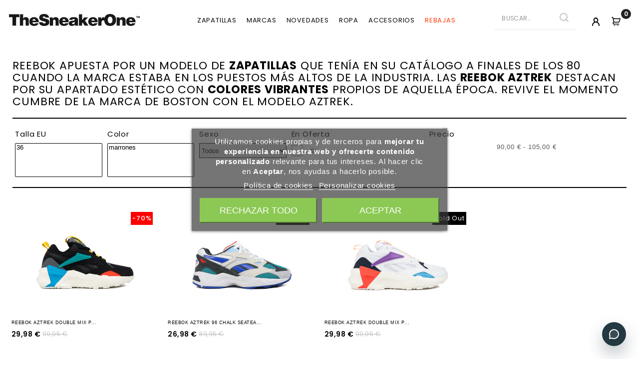

--- FILE ---
content_type: text/html; charset=utf-8
request_url: https://www.thesneakerone.com/reebok-aztrek
body_size: 21779
content:
<!doctype html>
<html lang="es">

  <head>
    
      
<meta charset="UTF-8">


<meta http-equiv="x-ua-compatible" content="ie=edge">


<div id="texto-storage"></div>
	 

	 


<script async src="https://www.googletagmanager.com/gtm.js?id=GTM-548HNXS"></script>


	 

	 

  <title>Reebok Aztrek</title>
	
		  
    <script id='lgcookieslaw_script_gtm'>
        window.dataLayer = window.dataLayer || [];
        function gtag(){
            dataLayer.push(arguments);
        }

        gtag('consent', 'default', {
            'ad_storage': 'denied',
            'ad_user_data': 'denied',
            'ad_personalization': 'denied',
            'analytics_storage': 'denied',
            'personalization_storage': 'granted',
            'security_storage': 'granted'
        });
    </script>

	
  <meta name="description" content="Reebok apuesta por un modelo de zapatillas que tenía en su catálogo a finales de los 80 cuando la marca estaba en los puestos más altos de la industria. Las Reebok Aztrek destacan por su apartado estético con colores vibrantes propios de aquella época. Revive el momento cumbre de la marca de Boston con el modelo Aztrek.">
  <meta name="keywords" content="">
        <link rel="canonical" href="https://www.thesneakerone.com/reebok-aztrek">
    <!-- language -->

                  <link rel="alternate" href="https://www.thesneakerone.com/reebok-aztrek" hreflang="es-es">
                  <link rel="alternate" href="https://www.thesneakerone.com/en/reebok-aztrek" hreflang="en-en">
      
  <!-- language -->
  <meta name="theme-color" content="black">



<meta name="viewport" content="width=device-width, initial-scale=1">



<link rel="icon" type="image/vnd.microsoft.icon" href="/img/favicon.ico?1590564888">
<link rel="shortcut icon" type="image/x-icon" href="/img/favicon.ico?1590564888">


<!-- Templatemela added -->
<link href="https://fonts.googleapis.com/css?family=Poppins:300,400,500,600,700" rel="stylesheet"> 
<link href="https://fonts.googleapis.com/css?family=Yesteryear" rel="stylesheet"> 


    <link rel="stylesheet" href="https://www.thesneakerone.com/themes/PRSADD134/assets/css/theme.css" type="text/css" media="all">
  <link rel="stylesheet" href="https://www.thesneakerone.com/themes/PRSADD134/assets/css/font-awesome.css" type="text/css" media="all">
  <link rel="stylesheet" href="https://www.thesneakerone.com/modules/creativeelements/views/lib/font-awesome/css/font-awesome.min.css" type="text/css" media="all">
  <link rel="stylesheet" href="https://www.thesneakerone.com/modules/creativeelements/views/css/animations.min.css" type="text/css" media="all">
  <link rel="stylesheet" href="https://www.thesneakerone.com/modules/creativeelements/views/css/frontend.min.css" type="text/css" media="all">
  <link rel="stylesheet" href="https://www.thesneakerone.com/modules/lgcookieslaw/views/css/plugins/tooltipster/tooltipster.bundle.min.css" type="text/css" media="all">
  <link rel="stylesheet" href="https://www.thesneakerone.com/modules/lgcookieslaw/views/css/plugins/tooltipster/tooltipster.borderless.min.css" type="text/css" media="all">
  <link rel="stylesheet" href="https://www.thesneakerone.com/modules/lgcookieslaw/views/css/lgcookieslaw_1_1.css" type="text/css" media="all">
  <link rel="stylesheet" href="https://www.thesneakerone.com/modules/lgcookieslaw/views/css/front.css" type="text/css" media="all">
  <link rel="stylesheet" href="https://www.thesneakerone.com/modules/iqitsizeguide//css/platributes.css" type="text/css" media="all">
  <link rel="stylesheet" href="https://www.thesneakerone.com/modules/pm_advancedtopmenu/views/css/pm_advancedtopmenu_base.css" type="text/css" media="all">
  <link rel="stylesheet" href="https://www.thesneakerone.com/modules/pm_advancedtopmenu/views/css/pm_advancedtopmenu_product.css" type="text/css" media="all">
  <link rel="stylesheet" href="https://www.thesneakerone.com/modules/pm_advancedtopmenu/views/css/pm_advancedtopmenu_global-1.css" type="text/css" media="all">
  <link rel="stylesheet" href="https://www.thesneakerone.com/modules/pm_advancedtopmenu/views/css/pm_advancedtopmenu_advanced-1.css" type="text/css" media="all">
  <link rel="stylesheet" href="https://www.thesneakerone.com/modules/pm_advancedtopmenu/views/css/pm_advancedtopmenu-1.css" type="text/css" media="all">
  <link rel="stylesheet" href="https://www.thesneakerone.com/modules/idxcodfees/views/css/idxcodfees_front.css" type="text/css" media="all">
  <link rel="stylesheet" href="https://www.thesneakerone.com/modules/idxlopd/views/css/idxlopd.css" type="text/css" media="all">
  <link rel="stylesheet" href="https://www.thesneakerone.com/modules/tinymcepro/css/tinymcepro.css" type="text/css" media="all">
  <link rel="stylesheet" href="https://www.thesneakerone.com/modules/ppb/lib/src/css/lightslider.css" type="text/css" media="all">
  <link rel="stylesheet" href="https://www.thesneakerone.com/modules/ppb/views/css/ppbcarousell.css" type="text/css" media="all">
  <link rel="stylesheet" href="https://www.thesneakerone.com/modules/ppb/views/css/ppb.css" type="text/css" media="all">
  <link rel="stylesheet" href="https://www.thesneakerone.com/modules/stlazyloading/views/css/stlazyloading.css" type="text/css" media="all">
  <link rel="stylesheet" href="https://www.thesneakerone.com/modules/fbtwgconnect/views/css/font-awesome.min.css" type="text/css" media="all">
  <link rel="stylesheet" href="https://www.thesneakerone.com/modules/fbtwgconnect/views/css/fbtwgconnect.css" type="text/css" media="all">
  <link rel="stylesheet" href="https://www.thesneakerone.com/modules/redsys/views/css/redsys.css" type="text/css" media="all">
  <link rel="stylesheet" href="https://www.thesneakerone.com/modules/advancedpopupcreator/views/css/advancedpopupcreator-front.css" type="text/css" media="all">
  <link rel="stylesheet" href="https://www.thesneakerone.com/modules/advancedpopupcreator/lib/fancybox/jquery.fancybox-transitions.css" type="text/css" media="all">
  <link rel="stylesheet" href="https://www.thesneakerone.com/modules/psproductcountdownpro/views/css/front.css" type="text/css" media="all">
  <link rel="stylesheet" href="https://www.thesneakerone.com/modules/psproductcountdownpro/views/css/settings.css" type="text/css" media="all">
  <link rel="stylesheet" href="https://www.thesneakerone.com/modules/psproductcountdownpro/views/css/themes/1-simple.css" type="text/css" media="all">
  <link rel="stylesheet" href="https://www.thesneakerone.com/modules/ets_cfultimate/views/css/date.css" type="text/css" media="all">
  <link rel="stylesheet" href="https://www.thesneakerone.com/modules/ets_cfultimate/views/css/style.css" type="text/css" media="all">
  <link rel="stylesheet" href="https://www.thesneakerone.com/modules/ets_cfultimate/views/css/skin.min.css" type="text/css" media="all">
  <link rel="stylesheet" href="https://www.thesneakerone.com/modules/outvio/views/css/front.css" type="text/css" media="all">
  <link rel="stylesheet" href="https://www.thesneakerone.com/modules/outvio/views/css/chosen.css" type="text/css" media="all">
  <link rel="stylesheet" href="https://www.thesneakerone.com/js/jquery/ui/themes/base/minified/jquery-ui.min.css" type="text/css" media="all">
  <link rel="stylesheet" href="https://www.thesneakerone.com/js/jquery/ui/themes/base/minified/jquery.ui.theme.min.css" type="text/css" media="all">
  <link rel="stylesheet" href="https://www.thesneakerone.com/js/jquery/plugins/fancybox/jquery.fancybox.css" type="text/css" media="all">
  <link rel="stylesheet" href="https://www.thesneakerone.com/modules/oa_features/views/css/oa_features.css" type="text/css" media="all">
  <link rel="stylesheet" href="https://www.thesneakerone.com/js/jquery/ui/themes/base/jquery.ui.core.css" type="text/css" media="all">
  <link rel="stylesheet" href="https://www.thesneakerone.com/modules/pm_advancedsearch4/views/css/pm_advancedsearch4-17.css" type="text/css" media="all">
  <link rel="stylesheet" href="https://www.thesneakerone.com/modules/pm_advancedsearch4/views/css/pm_advancedsearch4_dynamic.css" type="text/css" media="all">
  <link rel="stylesheet" href="https://www.thesneakerone.com/modules/pm_advancedsearch4/views/css/chosen/chosen.min.css" type="text/css" media="all">
  <link rel="stylesheet" href="https://www.thesneakerone.com/themes/PRSADD134/assets/css/custom.css" type="text/css" media="all">




  

  <script type="text/javascript">
        var ASPath = "\/modules\/pm_advancedsearch4\/";
        var ASSearchUrl = "https:\/\/www.thesneakerone.com\/module\/pm_advancedsearch4\/advancedsearch4";
        var acceptBycheckBox = "on";
        var ajaxLopdUrl = "https:\/\/www.thesneakerone.com\/modules\/idxlopd\/ajax.php";
        var as4_orderBySalesAsc = "Ventas: primero las menores";
        var as4_orderBySalesDesc = "Ventas: primero las mayores";
        var cButtons = [];
        var elementorFrontendConfig = {"isEditMode":"","stretchedSectionContainer":"","is_rtl":false};
        var inContact = false;
        var inNewsletter = "";
        var inOpc = false;
        var inProdAlert = false;
        var inRefunds = false;
        var inRegister = false;
        var lggoogleanalytics_link = "https:\/\/www.thesneakerone.com\/module\/lggoogleanalytics\/gtag?token=cb5a82cc4c1dd3c29bea0f8c253a6065";
        var lggoogleanalytics_token = "cb5a82cc4c1dd3c29bea0f8c253a6065";
        var prestashop = {"cart":{"products":[],"totals":{"total":{"type":"total","label":"Total","amount":0,"value":"0,00\u00a0\u20ac"},"total_including_tax":{"type":"total","label":"Total (impuestos incl.)","amount":0,"value":"0,00\u00a0\u20ac"},"total_excluding_tax":{"type":"total","label":"Total (impuestos excl.)","amount":0,"value":"0,00\u00a0\u20ac"}},"subtotals":{"products":{"type":"products","label":"Subtotal","amount":0,"value":"0,00\u00a0\u20ac"},"discounts":null,"shipping":{"type":"shipping","label":"Transporte","amount":0,"value":"Gratis"},"tax":{"type":"tax","label":"Impuestos incluidos","amount":0,"value":"0,00\u00a0\u20ac"}},"products_count":0,"summary_string":"0 art\u00edculos","vouchers":{"allowed":1,"added":[]},"discounts":[],"minimalPurchase":0,"minimalPurchaseRequired":""},"currency":{"name":"euro","iso_code":"EUR","iso_code_num":"978","sign":"\u20ac"},"customer":{"lastname":null,"firstname":null,"email":null,"birthday":null,"newsletter":null,"newsletter_date_add":null,"optin":null,"website":null,"company":null,"siret":null,"ape":null,"is_logged":false,"gender":{"type":null,"name":null},"addresses":[]},"language":{"name":"Espa\u00f1ol (Spanish)","iso_code":"es","locale":"es-ES","language_code":"es-es","is_rtl":"0","date_format_lite":"Y-m-d","date_format_full":"Y-m-d H:i:s","id":1},"page":{"title":"","canonical":"https:\/\/www.thesneakerone.com\/reebok-aztrek","meta":{"title":"Reebok Aztrek","description":"Reebok apuesta por un modelo de zapatillas que ten\u00eda en su cat\u00e1logo a finales de los 80 cuando la marca estaba en los puestos m\u00e1s altos de la industria. Las Reebok Aztrek destacan por su apartado est\u00e9tico con colores vibrantes propios de aquella \u00e9poca. Revive el momento cumbre de la marca de Boston con el modelo Aztrek.","keywords":"","robots":"index"},"page_name":"category","body_classes":{"lang-es":true,"lang-rtl":false,"country-ES":true,"currency-EUR":true,"layout-full-width":true,"page-category":true,"tax-display-enabled":true,"category-id-298":true,"category-Reebok Aztrek":true,"category-id-parent-36":true,"category-depth-level-4":true},"admin_notifications":[]},"shop":{"name":"TheSneakerOne","logo":"\/img\/thesneakerone-logo-1537356392.jpg","stores_icon":"\/img\/logo_stores.png","favicon":"\/img\/favicon.ico"},"urls":{"base_url":"https:\/\/www.thesneakerone.com\/","current_url":"https:\/\/www.thesneakerone.com\/reebok-aztrek","shop_domain_url":"https:\/\/www.thesneakerone.com","img_ps_url":"https:\/\/www.thesneakerone.com\/img\/","img_cat_url":"https:\/\/www.thesneakerone.com\/img\/c\/","img_lang_url":"https:\/\/www.thesneakerone.com\/img\/l\/","img_prod_url":"https:\/\/www.thesneakerone.com\/img\/p\/","img_manu_url":"https:\/\/www.thesneakerone.com\/img\/m\/","img_sup_url":"https:\/\/www.thesneakerone.com\/img\/su\/","img_ship_url":"https:\/\/www.thesneakerone.com\/img\/s\/","img_store_url":"https:\/\/www.thesneakerone.com\/img\/st\/","img_col_url":"https:\/\/www.thesneakerone.com\/img\/co\/","img_url":"https:\/\/www.thesneakerone.com\/themes\/PRSADD134\/assets\/img\/","css_url":"https:\/\/www.thesneakerone.com\/themes\/PRSADD134\/assets\/css\/","js_url":"https:\/\/www.thesneakerone.com\/themes\/PRSADD134\/assets\/js\/","pic_url":"https:\/\/www.thesneakerone.com\/upload\/","pages":{"address":"https:\/\/www.thesneakerone.com\/direccion","addresses":"https:\/\/www.thesneakerone.com\/direcciones","authentication":"https:\/\/www.thesneakerone.com\/iniciar-sesion","cart":"https:\/\/www.thesneakerone.com\/carrito","category":"https:\/\/www.thesneakerone.com\/index.php?controller=category","cms":"https:\/\/www.thesneakerone.com\/index.php?controller=cms","contact":"https:\/\/www.thesneakerone.com\/contactenos","discount":"https:\/\/www.thesneakerone.com\/descuento","guest_tracking":"https:\/\/www.thesneakerone.com\/seguimiento-pedido-invitado","history":"https:\/\/www.thesneakerone.com\/historial-compra","identity":"https:\/\/www.thesneakerone.com\/datos-personales","index":"https:\/\/www.thesneakerone.com\/","my_account":"https:\/\/www.thesneakerone.com\/mi-cuenta","order_confirmation":"https:\/\/www.thesneakerone.com\/confirmacion-pedido","order_detail":"https:\/\/www.thesneakerone.com\/index.php?controller=order-detail","order_follow":"https:\/\/www.thesneakerone.com\/seguimiento-pedido","order":"https:\/\/www.thesneakerone.com\/pedido","order_return":"https:\/\/www.thesneakerone.com\/index.php?controller=order-return","order_slip":"https:\/\/www.thesneakerone.com\/facturas-abono","pagenotfound":"https:\/\/www.thesneakerone.com\/pagina-no-encontrada","password":"https:\/\/www.thesneakerone.com\/recuperar-contrase\u00f1a","pdf_invoice":"https:\/\/www.thesneakerone.com\/index.php?controller=pdf-invoice","pdf_order_return":"https:\/\/www.thesneakerone.com\/index.php?controller=pdf-order-return","pdf_order_slip":"https:\/\/www.thesneakerone.com\/index.php?controller=pdf-order-slip","prices_drop":"https:\/\/www.thesneakerone.com\/productos-rebajados","product":"https:\/\/www.thesneakerone.com\/index.php?controller=product","search":"https:\/\/www.thesneakerone.com\/busqueda","sitemap":"https:\/\/www.thesneakerone.com\/mapa del sitio","stores":"https:\/\/www.thesneakerone.com\/tiendas","supplier":"https:\/\/www.thesneakerone.com\/proveedor","register":"https:\/\/www.thesneakerone.com\/iniciar-sesion?create_account=1","order_login":"https:\/\/www.thesneakerone.com\/pedido?login=1"},"alternative_langs":{"es-es":"https:\/\/www.thesneakerone.com\/reebok-aztrek","en-en":"https:\/\/www.thesneakerone.com\/en\/reebok-aztrek"},"theme_assets":"\/themes\/PRSADD134\/assets\/","actions":{"logout":"https:\/\/www.thesneakerone.com\/?mylogout="},"no_picture_image":{"bySize":{"cart_default":{"url":"https:\/\/www.thesneakerone.com\/img\/p\/es-default-cart_default.jpg","width":80,"height":60},"small_default":{"url":"https:\/\/www.thesneakerone.com\/img\/p\/es-default-small_default.jpg","width":98,"height":74},"novedades_small":{"url":"https:\/\/www.thesneakerone.com\/img\/p\/es-default-novedades_small.jpg","width":280,"height":210},"home_default":{"url":"https:\/\/www.thesneakerone.com\/img\/p\/es-default-home_default.jpg","width":453,"height":340},"product_listado":{"url":"https:\/\/www.thesneakerone.com\/img\/p\/es-default-product_listado.jpg","width":540,"height":406},"medium_default":{"url":"https:\/\/www.thesneakerone.com\/img\/p\/es-default-medium_default.jpg","width":684,"height":513},"large_default":{"url":"https:\/\/www.thesneakerone.com\/img\/p\/es-default-large_default.jpg","width":900,"height":675}},"small":{"url":"https:\/\/www.thesneakerone.com\/img\/p\/es-default-cart_default.jpg","width":80,"height":60},"medium":{"url":"https:\/\/www.thesneakerone.com\/img\/p\/es-default-home_default.jpg","width":453,"height":340},"large":{"url":"https:\/\/www.thesneakerone.com\/img\/p\/es-default-large_default.jpg","width":900,"height":675},"legend":""}},"configuration":{"display_taxes_label":true,"is_catalog":false,"show_prices":true,"opt_in":{"partner":false},"quantity_discount":{"type":"discount","label":"Descuento"},"voucher_enabled":1,"return_enabled":0},"field_required":[],"breadcrumb":{"links":[{"title":"Inicio","url":"https:\/\/www.thesneakerone.com\/"},{"title":"Marcas","url":"https:\/\/www.thesneakerone.com\/marcas-zapatillas-sneakers"},{"title":"Reebok","url":"https:\/\/www.thesneakerone.com\/reebok"},{"title":"Reebok Aztrek","url":"https:\/\/www.thesneakerone.com\/reebok-aztrek"}],"count":4},"link":{"protocol_link":"https:\/\/","protocol_content":"https:\/\/","request_uri":"\/reebok-aztrek"},"time":1769757942,"static_token":"f9344627322cd28a40e8d18be35ac912","token":"edb4b76ecab3f0609fa68f625a0894c9"};
        var privacyItContact = "";
        var privacyItExpress = "";
        var privacyItNews = "";
        var privacyItProduct = "";
        var privacyItRefunds = "";
        var privacyItRegister = "";
        var privacyUrl = "https:\/\/www.thesneakerone.com\/content\/condiciones-generales";
        var privacyUrlContact = "https:\/\/www.thesneakerone.com\/content\/politica-de-privacidad";
        var privacyUrlExpress = "https:\/\/www.thesneakerone.com\/content\/condiciones-generales";
        var privacyUrlNews = "https:\/\/www.thesneakerone.com\/content\/politica-de-privacidad";
        var privacyUrlProduct = "https:\/\/www.thesneakerone.com\/content\/condiciones-generales";
        var privacyUrlRefunds = "https:\/\/www.thesneakerone.com\/content\/condiciones-generales";
        var privacyUrlText = "Acepto la pol\u00edtica de privacidad";
        var privacyUrlerrorText = "Por favor, acepte las condiciones para continuar";
        var show_lopd_alert = false;
        var title_compatible_cond = "Info";
        var title_news_cond = "Informaci\u00f3n sobre la suscripci\u00f3n al newsletter";
        var title_reg_cond = "Informaci\u00f3n sobre el registro";
        var title_regguest_cond = "Informaci\u00f3n de registro de invitado";
      </script>



  
<script type="text/javascript">
    var lgcookieslaw_consent_mode = 1;
    var lgcookieslaw_banner_url_ajax_controller = "https://www.thesneakerone.com/module/lgcookieslaw/ajax";     var lgcookieslaw_cookie_values = null;     var lgcookieslaw_saved_preferences = 0;
    var lgcookieslaw_ajax_calls_token = "dd2ddba0e8539a260d01d170a10daaa7";
    var lgcookieslaw_reload = 0;
    var lgcookieslaw_block_navigation = 0;
    var lgcookieslaw_banner_position = 3;
    var lgcookieslaw_show_fixed_button = 1;
    var lgcookieslaw_save_user_consent = 1;
    var lgcookieslaw_reject_cookies_when_closing_banner = 0;
</script>

	<!-- MODULE PM_AdvancedTopMenu || Presta-Module.com -->
<!--[if lt IE 8]>
<script type="text/javascript" src="https://www.thesneakerone.com/modules/pm_advancedtopmenu/js/pm_advancedtopmenuiefix.js"></script>
<![endif]-->
<script type="text/javascript">
		var adtm_isToggleMode = false;
		var adtm_menuHamburgerSelector = "#menu-icon, .menu-icon";
</script>
<!-- /MODULE PM_AdvancedTopMenu || Presta-Module.com -->
<input type="hidden" id="setcontrollername" name="setcontrollername" value="category"/>
<!-- START OF DOOFINDER SCRIPT -->
  <script>
    const dfLayerOptions = {
      installationId: "6138f0a1-e966-41c7-907b-7157393da161",
      zone: "eu1",
      language: "es-es",
      currency: "EUR"
    };
    (function (l, a, y, e, r, s) {
      r = l.createElement(a); r.onload = e; r.async = 1; r.src = y;
      s = l.getElementsByTagName(a)[0]; s.parentNode.insertBefore(r, s);
    })(document, 'script', 'https://cdn.doofinder.com/livelayer/1/js/loader.min.js', function () {
      doofinderLoader.load(dfLayerOptions);
    });

    document.addEventListener('doofinder.cart.add', function(event) {

      const checkIfCartItemHasVariation = (cartObject) => {
        return (cartObject.item_id === cartObject.grouping_id) ? false : true;
      }

      /**
      * Returns only ID from string
      */
      const sanitizeVariationID = (variationID) => {
        return variationID.replace(/\D/g, "")
      }

      doofinderManageCart({
        cartURL          : "https://www.thesneakerone.com/carrito",  //required for prestashop 1.7, in previous versions it will be empty.
        cartToken        : "f9344627322cd28a40e8d18be35ac912",
        productID        : checkIfCartItemHasVariation(event.detail) ? event.detail.grouping_id : event.detail.item_id,
        customizationID  : checkIfCartItemHasVariation(event.detail) ? sanitizeVariationID(event.detail.item_id) : 0,   // If there are no combinations, the value will be 0
        cuantity         : event.detail.amount,
      });
    });
  </script>
<!-- END OF DOOFINDER SCRIPT -->
<link href="//netdna.bootstrapcdn.com/font-awesome/4.7.0/css/font-awesome.min.css" rel="stylesheet" type="text/css"/><script type="text/javascript">
	   var yotpoAppkey = "kFHV97Ns9Vg7t1vnwFe6U207cLZMpzD2FITTuIo1" ;
	
	function inIframe () {
	    try {
	    	return window.self !== window.top;
	    } catch (e) {
	    	return true;
	    }
	}
	var inIframe = inIframe();
	if (inIframe) {
		window['yotpo_testimonials_active'] = true;
	}
	if (document.addEventListener){
	    document.addEventListener('DOMContentLoaded', function () {
	        var e=document.createElement("script");e.type="text/javascript",e.async=true,e.src="//staticw2.yotpo.com/" + yotpoAppkey  + "/widget.js";var t=document.getElementsByTagName("script")[0];t.parentNode.insertBefore(e,t)
	    });
	}
	else if (document.attachEvent) {
	    document.attachEvent('DOMContentLoaded',function(){
	        var e=document.createElement("script");e.type="text/javascript",e.async=true,e.src="//staticw2.yotpo.com/" + yotpoAppkey  + "/widget.js";var t=document.getElementsByTagName("script")[0];t.parentNode.insertBefore(e,t)
	    });
	}
	
</script>
<script type="text/javascript">

var fbtwgconnect_is17 = '1';
var fbtwgconnect_is16 = '1';
var fbtwgconnectapipopup = '0';
var fbtwgconnectislogged = '0';
var fbtwgconnectvoucherpopup = '0';
var fbtwgconnectis_display_gdpr = '0'; //gdpr


            


        var fbtwgconnect_login_buttons_footer = '';
        var fbtwgconnect_login_buttons_top = '';
        var fbtwgconnect_login_buttons_authpage = '';
        var fbtwgconnect_login_buttons_beforeauthpage = '    <div class="clear"></div><div id="fbtwgconnect-beforeauthpage" class="wrap text-align-center fbtwgconnect-connects margin-bottom-20">                <div class="auth-page-txt-before-logins">Inicia sesión con</div>                                                                                                            <a  href="javascript:void(0)"                    class="google custom-social-button-all custom-social-button-1"                                    onclick="javascript:popupWin = window.open(\'https://www.thesneakerone.com/index.php?fc=module&amp;module=fbtwgconnect&amp;controller=spmlogin&amp;typelogin=login&amp;p=google\', \'login\', \'location,width=600,height=600,top=0\'); popupWin.focus();"                    title="Google"                    >                    <i class="fa fa-google">&nbsp;Google</i>                    </a>&nbsp;                                                                                                                                                                                                                                                                                                                                                <div class="auth-page-txt-info-block">Puede usar cualquiera de los botones de inicio de sesión para crear automáticamente una cuenta en nuestra tienda.</div>            </div>';
        var fbtwgconnect_login_buttons_welcome = '';




        // amazon connect variables
        var fbtwgconnectis_ssl = '1';
        var fbtwgconnectamazonci = '';
        var fbtwgconnectssltxt = '';
        var fbtwgconnect_aerror = 'Error: Please fill Amazon Client ID and Amazon Allowed Return URL in the module settings';
        var fbtwgconnectamazon_url = 'https://www.thesneakerone.com/module/fbtwgconnect/amazon';
        // amazon connect variables

        


        



</script>

<style type="text/css">
    #follow-teaser, #follow-teaser-footer{background-color:#f3f3f3 }
</style>


<script type="text/javascript">
	//Common vars
    var apc_link = "https://www.thesneakerone.com/module/advancedpopupcreator/popup";
    var apc_controller = "category";
    var apc_token = "f9344627322cd28a40e8d18be35ac912";
    var apc_id_product = "0";
    var apc_id_category = "298";
    var apc_id_supplier = "0";
    var apc_id_manufacturer = "0";
    var apc_id_cms = "0";
    var apc_data = '&token=' + apc_token + '&id_product=' + apc_id_product + '&id_category=' + apc_id_category + '&id_supplier=' + apc_id_supplier + '&id_manufacturer=' + apc_id_manufacturer + '&id_cms=' + apc_id_cms + '&responsiveWidth=' + window.innerWidth + '&fromController=' + apc_controller + '&url=' + encodeURIComponent(window.location.href) + '&referrer=' + encodeURIComponent(document.referrer);
</script>

<div id="apc_content_load"></div>
<div id="apc_content_add_to_cart"></div>
<div id="apc_content_exit"></div>
<div id="apc_content_click"></div>
<style type="text/css">
            .product-prices .pspc-wrp div { font-size: inherit;}
body div .pspc-wrp {min-width: 14em;}
    </style>

<script type="text/javascript">
    var pspc_labels = ['days', 'hours', 'minutes', 'seconds'];
    var pspc_labels_lang = {
        'days': 'días',
        'hours': 'horas',
        'minutes': 'min.',
        'seconds': 'seg.'
    };
    var pspc_labels_lang_1 = {
        'days': 'días',
        'hours': 'horas',
        'minutes': 'min.',
        'seconds': 'seg.'
    };
    var pspc_offer_txt = "Quedan:";
    var pspc_theme = "1-simple";
    var pspc_psv = 1.7;
    var pspc_hide_after_end = 1;
    var pspc_hide_expired = 1;
    var pspc_highlight = "hours";
    var pspc_position_product = "displayProductAdditionalInfo";
    var pspc_position_list = "no";
    var pspc_adjust_positions = 1;
    var pspc_promo_side = "right";
    </script><script type="text/javascript">
    var url_basic_ets = 'https://www.thesneakerone.com/';
    var link_contact_ets = 'https://www.thesneakerone.com/module/ets_cfultimate/contact';
    var ets_cfu_recaptcha_enabled = 0;
    var ets_cfu_iso_code = 'es';
    var ets_cfu_locale = 'es';
                var hidden_reference = 1;
    </script>
<!-- Global site tag (gtag.js) - Google Analytics -->
<script type="text/javascript" async src="https://www.googletagmanager.com/gtag/js?id=GTM-548HNXS"></script>
<script type="text/javascript">
  window.dataLayer = window.dataLayer || [];
  function gtag(){dataLayer.push(arguments);}
  gtag('js', new Date());
  gtag('config', 'GTM-548HNXS', {
      });
</script>
<script type="text/javascript">
  gtag('event', 'view_item_list', {
    items: [
        {
        item_id: '10477',
        item_name: 'REEBOK AZTREK DOUBLE MIX P BLACK ALLOY TEAL GEM',
        discount: 69.96,
        index: 106,
        item_list_name: 'Reebok',
        item_list_id: 'category_list',
        affiliation: 'TheSneakerOne',
        item_brand: 'Reebok',
        item_category: 'Reebok',
        item_variant: 'Talla EU - 36',
        price: 29.98,
        currency: 'EUR',
        quantity: 1
    },        {
        item_id: '10399',
        item_name: 'REEBOK AZTREK DOUBLE MIX P WHITE GRAPE PUNCH BR',
        discount: 69.96,
        index: 9,
        item_list_name: 'Reebok',
        item_list_id: 'category_list',
        affiliation: 'TheSneakerOne',
        item_brand: 'Reebok',
        item_category: 'Reebok',
        item_variant: 'Talla EU - 36',
        price: 29.98,
        currency: 'EUR',
        quantity: 0
    },        {
        item_id: '11082',
        item_name: 'REEBOK AZTREK 96 CHALK SEATEA HUMBLU',
        discount: 62.96,
        index: 122,
        item_list_name: 'Reebok',
        item_list_id: 'category_list',
        affiliation: 'TheSneakerOne',
        item_brand: 'Reebok',
        item_category: 'Reebok',
        item_variant: 'Talla EU - 37.5',
        price: 26.98,
        currency: 'EUR',
        quantity: 0
    }        ],
    item_list_name: 'Reebok Aztrek',
    item_list_id: 'Reebok Aztrek'
  });
</script>






<!--Instant Credit-->
<script src="https://instantcredit.net/simulator/ic-simulator-2.0.1.js"></script>
    
  </head>

  <body id="category" class="lang-es country-es currency-eur layout-full-width page-category tax-display-enabled category-id-298 category-reebok-aztrek category-id-parent-36 category-depth-level-4">


  <!--Instant Credit-->
  <div class="ic-configuration" style="display:none;">mGneuXXNuiSsMKnC</div>


    
    <noscript>
    <iframe src="//www.googletagmanager.com/ns.html?id=GTM-548HNXS" height="0" width="0" style="display:none;visibility:hidden"></iframe>
</noscript>

    

    <main id="page">
      <div class="container">
      
              
      <header id="header">
        
          

  <div class="header-banner">
    
  </div>




<nav class="header-nav">        
		<div class="hidden-md-down">
			<div class="left-nav">
				
			</div>
			
			<div class="right-nav">
				
			</div>
		</div>
		
			<div class="hidden-lg-up text-xs-center mobile container">
				<div class="text-xs-left mobile hidden-lg-up mobile-menu">
			  <div class="container menu-container">
			    <div class="menu-icon">
			     <div class="cat-title"> <i class="material-icons menu-open">&#xE5D2;</i></div>
			    </div>

			  </div>
 			 </div>

		<div class="top-logo" id="_mobile_logo"></div>

			<div class="pull-xs-right" id="_mobile_cart"></div>
			<div class="pull-xs-right" id="_mobile_user_info"></div>
			<div class="clearfix"></div>
		</div>
        
</nav>



<div class="header-top">

			<div id="_desktop_cart">
  <div class="blockcart cart-preview inactive" data-refresh-url="//www.thesneakerone.com/module/ps_shoppingcart/ajax">
    <div class="header blockcart-header dropdown js-dropdown">
	 
		<a rel="nofollow" href="//www.thesneakerone.com/carrito?action=show" class="cart" > 
			<!-- <i class="material-icons shopping-cart">shopping_cart</i> -->
		
			<!-- <span class="hidden-md-down cart-products-count">0 item -   0,00 €</span> -->
			<span class="cart-products-count">0</span>
			<i class="material-icons expand-more">&#xE5C5;</i>
	   </a>	
		 		
	      </div>
  </div>
</div>
<div id="_desktop_user_info">
	<div class="tm_userinfotitle">Mi cuenta<!-- <i class="material-icons expand-more user-icons">&#xE313;</i> --></div>
  
  <ul class="user-info">
          <a
        href="https://www.thesneakerone.com/mi-cuenta"
        title="Acceda a su cuenta de cliente"
        rel="nofollow"
      >
        <i class="material-icons">&#xE7FF; </i>
        <span class="hidden-md-down">Iniciar sesión</span>
      </a>
        

       <li  >
            <a href="https://www.thesneakerone.com/iniciar-sesion?create_account=1">
                <i class="material-icons">&#xe22b; </i> <span> Crear cuenta</span>
            </a>
        </li> 

  

        <li >
            <a href="https://www.thesneakerone.com/content/como-comprar">
                <i class="material-icons shopping cart">&#xe8cc;</i> <span> ¿Cómo comprar?</span>
            </a>
        </li> 

       <!-- <li >
            <a href="https://www.thesneakerone.com/content/envios">
                <i class="material-icons">&#xe905;</i> <span> Envios</span>
            </a>
        </li> 

        <li >
            <a href="https://www.thesneakerone.com/content/devoluciones-y-cambios-de-talla">
                <i class="material-icons">&#xe863;</i> <span> Devoluciones</span>
            </a>
        </li> 

        <li >
            <a href="https://www.thesneakerone.com/content/guia-de-tallas-size-guide-chart">
                <i class="material-icons">&#xe065;</i> <span> Guia de Tallas</span>
            </a>
        </li> -->

        <li >
            <a href="        https://www.thesneakerone.com/content/las-ultimas-opiniones-de-nuestros-clientes">
              <i class="material-icons">&#xe8dc;</i>  <span>Opiniones</span>
            </a>
        </li> 

        <li >
            <a href="https://www.thesneakerone.com/contactenos">
              <i class="material-icons">&#xe88a;</i>  <span>Tiendas TheSneakerOne</span>
            </a>
        </li> 

  </div>




<!-- Block search module TOP -->

<div id="search_widget" class="col-lg-4 col-md-5 col-sm-12 search-widget" data-search-controller-url="//www.thesneakerone.com/busqueda">
		<span class="search_button"></span>
	<div class="searchtoggle">
	<form method="get" action="//www.thesneakerone.com/busqueda">
		<input type="hidden" name="controller" value="search">
		<input class="searchboxdoof" id="searchbox" type="text" name="s" value="" placeholder="Buscar..." aria-label="Buscar">
		<button type="submit">
			<i class="material-icons search">&#xE8B6;</i>
			<span class="hidden-md-down search_title">Buscar</span>
		</button>
	</form>
</div>
</div>
<!-- /Block search module TOP -->
			

			<div class="header_logo hidden-md-down" id="_desktop_logo">
				<a href="https://www.thesneakerone.com/">
											<img class="logo img-responsive" src="/img/thesneakerone-logo-1537356392.jpg" alt="TheSneakerOne">
									</a>
			</div>
		
			
    
			<div id="mobile_top_menu_wrapper" class="row hidden-lg-up">
		      	<div class="mobile-menu-inner">
			        <div class="menu-icon">
				       	<div class="cat-title title2">   
				       		<i class="material-icons menu-close">&#xE5CD;</i>    
				       	</div>
			        </div>
		        	<div class="js-top-menu mobile" id="_mobile_top_menu"></div>
					<div id="_mobile_currency_selector"></div>
					<div id="_mobile_language_selector"></div>
					<div id="_mobile_contact_link"></div>
				</div>
			</div>
	
						<!-- MODULE PM_AdvancedTopMenu || Presta-Module.com -->
<div id="_desktop_top_menu" class="adtm_menu_container container">
	<div id="adtm_menu" data-open-method="1" data-sticky="1" class="container">
		<div id="adtm_menu_inner" class="clearfix advtm_open_on_hover">
			<ul id="menu">
								<li class="li-niveau1 advtm_menu_toggle">
					<a class="a-niveau1 adtm_toggle_menu_button"><span class="advtm_menu_span adtm_toggle_menu_button_text">Inicio</span></a>
				</li>
																		
																																																								<li class="li-niveau1 advtm_menu_20 sub">
													<a href="#" title="ZAPATILLAS"  class="adtm_unclickable a-niveau1" ><span class="advtm_menu_span advtm_menu_span_20">ZAPATILLAS</span><!--[if gte IE 7]><!--></a>																	<!--<![endif]--><!--[if lte IE 6]><table><tr><td><![endif]-->
					<div class="adtm_sub">
													<table class="columnWrapTable">
							<tr>
																							
																<td class="adtm_column_wrap_td advtm_column_wrap_td_42">
									<div class="adtm_column_wrap advtm_column_wrap_42">
																			<div class="adtm_column_wrap_sizer">&nbsp;</div>
																																																												<div class="adtm_column adtm_column_188">
																																		<span class="column_wrap_title">
																									<a href="https://www.thesneakerone.com/zapatillas-sneaker" title="HOMBRE"  class=""  data-type="category" data-id="15">HOMBRE</a>																							</span>
																																															<ul class="adtm_elements adtm_elements_188">
																																																																			<li class="">
																															<a href="https://www.thesneakerone.com/retro-running" title="RETRO RUNNING"  class=""  data-type="category" data-id="21">RETRO RUNNING</a>																											</li>
																																																																																	<li class="">
																															<a href="https://www.thesneakerone.com/running" title="RUNNING"  class=""  data-type="category" data-id="16">RUNNING</a>																											</li>
																																																																																	<li class="">
																															<a href="https://www.thesneakerone.com/casual" title="CASUAL"  class=""  data-type="category" data-id="22">CASUAL</a>																											</li>
																																						</ul>
																																	</div>
																																																</div>
								</td>
																															
																<td class="adtm_column_wrap_td advtm_column_wrap_td_43">
									<div class="adtm_column_wrap advtm_column_wrap_43">
																			<div class="adtm_column_wrap_sizer">&nbsp;</div>
																																																												<div class="adtm_column adtm_column_189">
																																		<span class="column_wrap_title">
																									<a href="https://www.thesneakerone.com/sneakers-mujer" title="MUJER"  class=""  data-type="category" data-id="25">MUJER</a>																							</span>
																																															<ul class="adtm_elements adtm_elements_189">
																																																																			<li class="">
																															<a href="https://www.thesneakerone.com/running-w" title="RUNNING W"  class=""  data-type="category" data-id="26">RUNNING W</a>																											</li>
																																																																																	<li class="">
																															<a href="https://www.thesneakerone.com/retro-w" title="RETRO RUNNING"  class=""  data-type="category" data-id="28">RETRO RUNNING</a>																											</li>
																																																																																	<li class="">
																															<a href="https://www.thesneakerone.com/casual-w" title="CASUAL"  class=""  data-type="category" data-id="29">CASUAL</a>																											</li>
																																						</ul>
																																	</div>
																																																</div>
								</td>
																															
																<td class="adtm_column_wrap_td advtm_column_wrap_td_45">
									<div class="adtm_column_wrap advtm_column_wrap_45">
																			<div class="adtm_column_wrap_sizer">&nbsp;</div>
																																																												<div class="adtm_column adtm_column_190">
																																		<span class="column_wrap_title">
																									<a href="https://www.thesneakerone.com/zapatillas-sneakers-para-ninos-bebes" title="NI&Ntilde;OS"  class=""  data-type="category" data-id="69">NI&Ntilde;OS</a>																							</span>
																																																									</div>
																																																</div>
								</td>
																						</tr>
						</table>
												</div>
					<!--[if lte IE 6]></td></tr></table></a><![endif]-->
										</li>
																			
																																																								<li class="li-niveau1 advtm_menu_12 sub">
													<a href="#" title="MARCAS"  class="adtm_unclickable a-niveau1"  data-type="manufacturer"><span class="advtm_menu_span advtm_menu_span_12">MARCAS</span><!--[if gte IE 7]><!--></a>																	<!--<![endif]--><!--[if lte IE 6]><table><tr><td><![endif]-->
					<div class="adtm_sub">
													<table class="columnWrapTable">
							<tr>
																							
																<td class="adtm_column_wrap_td advtm_column_wrap_td_19">
									<div class="adtm_column_wrap advtm_column_wrap_19">
																			<div class="adtm_column_wrap_sizer">&nbsp;</div>
																																																												<div class="adtm_column adtm_column_180">
																																		<span class="column_wrap_title">
																									<a href="https://www.thesneakerone.com/adidas" title="ADIDAS"  class=""  data-type="category" data-id="35">ADIDAS</a>																							</span>
																																																									</div>
																																																																																	<div class="adtm_column adtm_column_87">
																																		<span class="column_wrap_title">
																									<a href="https://www.thesneakerone.com/asics" title="ASICS"  class=""  data-type="category" data-id="37">ASICS</a>																							</span>
																																																									</div>
																																																																																	<div class="adtm_column adtm_column_146">
																																		<span class="column_wrap_title">
																									<a href="https://www.thesneakerone.com/casio" title="CASIO"  class=""  data-type="category" data-id="289">CASIO</a>																							</span>
																																																									</div>
																																																																																	<div class="adtm_column adtm_column_144">
																																		<span class="column_wrap_title">
																									<a href="https://www.thesneakerone.com/converse" title="CONVERSE"  class=""  data-type="category" data-id="45">CONVERSE</a>																							</span>
																																																									</div>
																																																																																	<div class="adtm_column adtm_column_94">
																																		<span class="column_wrap_title">
																									<a href="https://www.thesneakerone.com/diadora-TheSneakerOne" title="DIADORA"  class=""  data-type="category" data-id="77">DIADORA</a>																							</span>
																																																									</div>
																																																																																	<div class="adtm_column adtm_column_86">
																																		<span class="column_wrap_title">
																									<a href="https://www.thesneakerone.com/dickies" title="DICKIES"  class=""  data-type="category" data-id="446">DICKIES</a>																							</span>
																																																									</div>
																																																</div>
								</td>
																															
																<td class="adtm_column_wrap_td advtm_column_wrap_td_20">
									<div class="adtm_column_wrap advtm_column_wrap_20">
																			<div class="adtm_column_wrap_sizer">&nbsp;</div>
																																																												<div class="adtm_column adtm_column_106">
																																		<span class="column_wrap_title">
																									<a href="https://www.thesneakerone.com/lacoste" title="LACOSTE"  class=""  data-type="category" data-id="226">LACOSTE</a>																							</span>
																																																									</div>
																																																																																	<div class="adtm_column adtm_column_194">
																																		<span class="column_wrap_title">
																									<a href="https://www.thesneakerone.com/fred-perry" title="Fred Perry"  class=""  data-type="category" data-id="268">Fred Perry</a>																							</span>
																																																									</div>
																																																																																	<div class="adtm_column adtm_column_197">
																																		<span class="column_wrap_title">
																									<a href="https://www.thesneakerone.com/hoka" title="HOKA"  class=""  data-type="category" data-id="419">HOKA</a>																							</span>
																																																									</div>
																																																																																	<div class="adtm_column adtm_column_195">
																																		<span class="column_wrap_title">
																									<a href="https://www.thesneakerone.com/iuter" title="IUTER"  class=""  data-type="category" data-id="412">IUTER</a>																							</span>
																																																									</div>
																																																																																	<div class="adtm_column adtm_column_101">
																																		<span class="column_wrap_title">
																									<a href="https://www.thesneakerone.com/herschel" title="HERSCHEL"  class=""  data-type="category" data-id="138">HERSCHEL</a>																							</span>
																																																									</div>
																																																																																	<div class="adtm_column adtm_column_107">
																																		<span class="column_wrap_title">
																									<a href="https://www.thesneakerone.com/kappa" title="KAPPA"  class=""  data-type="category" data-id="227">KAPPA</a>																							</span>
																																																									</div>
																																																																																	<div class="adtm_column adtm_column_93">
																																		<span class="column_wrap_title">
																									<a href="https://www.thesneakerone.com/karhu" title="KARHU"  class=""  data-type="category" data-id="137">KARHU</a>																							</span>
																																																									</div>
																																																</div>
								</td>
																															
																<td class="adtm_column_wrap_td advtm_column_wrap_td_21">
									<div class="adtm_column_wrap advtm_column_wrap_21">
																			<div class="adtm_column_wrap_sizer">&nbsp;</div>
																																																												<div class="adtm_column adtm_column_202">
																																		<span class="column_wrap_title">
																									<a href="https://www.thesneakerone.com/merrell" title="Merrell"  class=""  data-type="category" data-id="476">Merrell</a>																							</span>
																																																									</div>
																																																																																	<div class="adtm_column adtm_column_203">
																																		<span class="column_wrap_title">
																									<a href="https://www.thesneakerone.com/mizuno" title="Mizuno"  class=""  data-type="category" data-id="475">Mizuno</a>																							</span>
																																																									</div>
																																																																																	<div class="adtm_column adtm_column_95">
																																		<span class="column_wrap_title">
																									<a href="https://www.thesneakerone.com/le-coq-sportif" title="LE COQ SPORTIF"  class=""  data-type="category" data-id="59">LE COQ SPORTIF</a>																							</span>
																																																									</div>
																																																																																	<div class="adtm_column adtm_column_91">
																																		<span class="column_wrap_title">
																									<a href="https://www.thesneakerone.com/new-balance" title="NEW BALANCE"  class=""  data-type="category" data-id="48">NEW BALANCE</a>																							</span>
																																																									</div>
																																																																																	<div class="adtm_column adtm_column_198">
																																		<span class="column_wrap_title">
																									<a href="https://www.thesneakerone.com/new-era" title="NEW ERA"  class=""  data-type="category" data-id="414">NEW ERA</a>																							</span>
																																																									</div>
																																																																																	<div class="adtm_column adtm_column_92">
																																		<span class="column_wrap_title">
																									<a href="https://www.thesneakerone.com/nike" title="NIKE"  class=""  data-type="category" data-id="40">NIKE</a>																							</span>
																																																									</div>
																																																																																	<div class="adtm_column adtm_column_102">
																																		<span class="column_wrap_title">
																									<a href="https://www.thesneakerone.com/the-north-face" title="THE NORTH FACE"  class=""  data-type="category" data-id="374">THE NORTH FACE</a>																							</span>
																																																									</div>
																																																																																	<div class="adtm_column adtm_column_143">
																																		<span class="column_wrap_title">
																									<a href="https://www.thesneakerone.com/on-running" title="ON RUNNING"  class=""  data-type="category" data-id="421">ON RUNNING</a>																							</span>
																																																									</div>
																																																</div>
								</td>
																															
																<td class="adtm_column_wrap_td advtm_column_wrap_td_22">
									<div class="adtm_column_wrap advtm_column_wrap_22">
																			<div class="adtm_column_wrap_sizer">&nbsp;</div>
																																																												<div class="adtm_column adtm_column_96">
																																		<span class="column_wrap_title">
																									<a href="https://www.thesneakerone.com/puma" title="PUMA"  class=""  data-type="category" data-id="47">PUMA</a>																							</span>
																																																									</div>
																																																																																	<div class="adtm_column adtm_column_97">
																																		<span class="column_wrap_title">
																									<a href="https://www.thesneakerone.com/reebok" title="REEBOK"  class=""  data-type="category" data-id="36">REEBOK</a>																							</span>
																																																									</div>
																																																																																	<div class="adtm_column adtm_column_98">
																																		<span class="column_wrap_title">
																									<a href="https://www.thesneakerone.com/saucony" title="SAUCONY"  class=""  data-type="category" data-id="57">SAUCONY</a>																							</span>
																																																									</div>
																																																																																	<div class="adtm_column adtm_column_104">
																																		<span class="column_wrap_title">
																									<a href="https://www.thesneakerone.com/stance" title="STANCE"  class=""  data-type="category" data-id="249">STANCE</a>																							</span>
																																																									</div>
																																																																																	<div class="adtm_column adtm_column_142">
																																		<span class="column_wrap_title">
																									<a href="https://www.thesneakerone.com/vans" title="VANS"  class=""  data-type="category" data-id="44">VANS</a>																							</span>
																																																									</div>
																																																																																	<div class="adtm_column adtm_column_196">
																																		<span class="column_wrap_title">
																									<a href="https://www.thesneakerone.com/wasted" title="WASTED"  class=""  data-type="category" data-id="390">WASTED</a>																							</span>
																																																									</div>
																																																																																	<div class="adtm_column adtm_column_199">
																																		<span class="column_wrap_title">
																									<a href="https://www.thesneakerone.com/we-are-not-friends" title="WE ARE NOT FRIENDS"  class=""  data-type="category" data-id="411">WE ARE NOT FRIENDS</a>																							</span>
																																																									</div>
																																																</div>
								</td>
																						</tr>
						</table>
												</div>
					<!--[if lte IE 6]></td></tr></table></a><![endif]-->
										</li>
																			
																																	<li class="li-niveau1 advtm_menu_5 menuHaveNoMobileSubMenu">
													<a href="https://www.thesneakerone.com/ultimas-novedades-en-zapatillas-sneakers" title="NOVEDADES"  class=" a-niveau1"  data-type="new-products"><span class="advtm_menu_span advtm_menu_span_5">NOVEDADES</span></a>																</li>
																			
																																																								<li class="li-niveau1 advtm_menu_7 sub">
													<a href="https://www.thesneakerone.com/ropa" title="ROPA"  class=" a-niveau1"  data-type="category" data-id="102"><span class="advtm_menu_span advtm_menu_span_7">ROPA</span><!--[if gte IE 7]><!--></a>																	<!--<![endif]--><!--[if lte IE 6]><table><tr><td><![endif]-->
					<div class="adtm_sub">
													<table class="columnWrapTable">
							<tr>
																							
																<td class="adtm_column_wrap_td advtm_column_wrap_td_3">
									<div class="adtm_column_wrap advtm_column_wrap_3">
																			<div class="adtm_column_wrap_sizer">&nbsp;</div>
																																																												<div class="adtm_column adtm_column_24">
																																		<span class="column_wrap_title">
																									<a href="https://www.thesneakerone.com/camisetas" title="Camisetas"  class=""  data-type="category" data-id="104">Camisetas</a>																							</span>
																																																									</div>
																																																</div>
								</td>
																															
																<td class="adtm_column_wrap_td advtm_column_wrap_td_46">
									<div class="adtm_column_wrap advtm_column_wrap_46">
																			<div class="adtm_column_wrap_sizer">&nbsp;</div>
																																																												<div class="adtm_column adtm_column_22">
																																		<span class="column_wrap_title">
																									<a href="https://www.thesneakerone.com/sudaderas" title="SUDADERAS"  class=""  data-type="category" data-id="217">SUDADERAS</a>																							</span>
																																																									</div>
																																																</div>
								</td>
																															
																<td class="adtm_column_wrap_td advtm_column_wrap_td_47">
									<div class="adtm_column_wrap advtm_column_wrap_47">
																			<div class="adtm_column_wrap_sizer">&nbsp;</div>
																																																												<div class="adtm_column adtm_column_21">
																																		<span class="column_wrap_title">
																									<a href="https://www.thesneakerone.com/abrigos" title="Abrigos"  class=""  data-type="category" data-id="395">Abrigos</a>																							</span>
																																																									</div>
																																																</div>
								</td>
																															
																<td class="adtm_column_wrap_td advtm_column_wrap_td_48">
									<div class="adtm_column_wrap advtm_column_wrap_48">
																			<div class="adtm_column_wrap_sizer">&nbsp;</div>
																																																												<div class="adtm_column adtm_column_23">
																																		<span class="column_wrap_title">
																									<a href="https://www.thesneakerone.com/pantalones" title="Pantalones"  class=""  data-type="category" data-id="103">Pantalones</a>																							</span>
																																																									</div>
																																																</div>
								</td>
																															
																<td class="adtm_column_wrap_td advtm_column_wrap_td_49">
									<div class="adtm_column_wrap advtm_column_wrap_49">
																			<div class="adtm_column_wrap_sizer">&nbsp;</div>
																																																												<div class="adtm_column adtm_column_20">
																																		<span class="column_wrap_title">
																									<a href="https://www.thesneakerone.com/calcetines" title="Calcetines"  class=""  data-type="category" data-id="146">Calcetines</a>																							</span>
																																																									</div>
																																																</div>
								</td>
																						</tr>
						</table>
												</div>
					<!--[if lte IE 6]></td></tr></table></a><![endif]-->
										</li>
																			
																																																								<li class="li-niveau1 advtm_menu_21 sub">
													<a href="https://www.thesneakerone.com/accesorios" title="ACCESORIOS"  class=" a-niveau1"  data-type="category" data-id="3"><span class="advtm_menu_span advtm_menu_span_21">ACCESORIOS</span><!--[if gte IE 7]><!--></a>																	<!--<![endif]--><!--[if lte IE 6]><table><tr><td><![endif]-->
					<div class="adtm_sub">
													<table class="columnWrapTable">
							<tr>
																							
																<td class="adtm_column_wrap_td advtm_column_wrap_td_50">
									<div class="adtm_column_wrap advtm_column_wrap_50">
																			<div class="adtm_column_wrap_sizer">&nbsp;</div>
																																																												<div class="adtm_column adtm_column_191">
																																		<span class="column_wrap_title">
																									<a href="https://www.thesneakerone.com/relojes" title="Relojes"  class=""  data-type="category" data-id="89">Relojes</a>																							</span>
																																																									</div>
																																																</div>
								</td>
																															
																<td class="adtm_column_wrap_td advtm_column_wrap_td_51">
									<div class="adtm_column_wrap advtm_column_wrap_51">
																			<div class="adtm_column_wrap_sizer">&nbsp;</div>
																																																												<div class="adtm_column adtm_column_192">
																																		<span class="column_wrap_title">
																									<a href="https://www.thesneakerone.com/mochilas" title="Mochilas"  class=""  data-type="category" data-id="120">Mochilas</a>																							</span>
																																																									</div>
																																																</div>
								</td>
																															
																<td class="adtm_column_wrap_td advtm_column_wrap_td_52">
									<div class="adtm_column_wrap advtm_column_wrap_52">
																			<div class="adtm_column_wrap_sizer">&nbsp;</div>
																																																												<div class="adtm_column adtm_column_193">
																																		<span class="column_wrap_title">
																									<a href="https://www.thesneakerone.com/gorras" title="Gorras"  class=""  data-type="category" data-id="100">Gorras</a>																							</span>
																																																									</div>
																																																</div>
								</td>
																															
																<td class="adtm_column_wrap_td advtm_column_wrap_td_53">
									<div class="adtm_column_wrap advtm_column_wrap_53">
																			<div class="adtm_column_wrap_sizer">&nbsp;</div>
																											</div>
								</td>
																						</tr>
						</table>
												</div>
					<!--[if lte IE 6]></td></tr></table></a><![endif]-->
										</li>
																			
																																																								<li class="li-niveau1 advtm_menu_11 sub">
													<a href="https://www.thesneakerone.com/del-20-al-30" title="REBAJAS" target="_self" class=" a-niveau1" ><span class="advtm_menu_span advtm_menu_span_11">REBAJAS</span><!--[if gte IE 7]><!--></a>																	<!--<![endif]--><!--[if lte IE 6]><table><tr><td><![endif]-->
					<div class="adtm_sub">
													<table class="columnWrapTable">
							<tr>
																							
																<td class="adtm_column_wrap_td advtm_column_wrap_td_10">
									<div class="adtm_column_wrap advtm_column_wrap_10">
																			<div class="adtm_column_wrap_sizer">&nbsp;</div>
																																																												<div class="adtm_column adtm_column_201">
																																		<span class="column_wrap_title">
																									<a href="#" title=""  class="adtm_unclickable" ></a>																							</span>
																																																									</div>
																																																																																	<div class="adtm_column adtm_column_40">
																																		<span class="column_wrap_title">
																									<a href="https://www.thesneakerone.com/del-20-al-30" title="REBAJAS"  class="" >REBAJAS</a>																							</span>
																																															<ul class="adtm_elements adtm_elements_40">
																																																																			<li class="">
																															<a href="https://www.thesneakerone.com/del-20-al-30" title="Del 20% al 30%"  class=""  data-type="category" data-id="360">Del 20% al 30%</a>																											</li>
																																																																																	<li class="">
																															<a href="https://www.thesneakerone.com/del-40-al-50" title="Del 40% al 60%"  class=""  data-type="category" data-id="361">Del 40% al 60%</a>																											</li>
																																																																																	<li class="">
																															<a href="#" title=""  class="adtm_unclickable" ></a>																											</li>
																																																																																	<li class="">
																															<a href="https://www.thesneakerone.com/outlet-ultimas-tallas" title="LIQUIDACI&Oacute;N OUTLET"  class=""  data-type="category" data-id="455">LIQUIDACI&Oacute;N OUTLET</a>																											</li>
																																						</ul>
																																	</div>
																																																</div>
								</td>
																															
																<td class="adtm_column_wrap_td advtm_column_wrap_td_40">
									<div class="adtm_column_wrap advtm_column_wrap_40">
																			<div class="adtm_column_wrap_sizer">&nbsp;</div>
																																																												<div class="adtm_column adtm_column_181">
																																		<span class="column_wrap_title">
																									<a href="https://www.thesneakerone.com/productos-rebajados" title="REBAJAS"  class="" >REBAJAS</a>																							</span>
																																															<ul class="adtm_elements adtm_elements_181">
																																																																			<li class="">
																															<a href="https://www.thesneakerone.com/15-zapatillas-sneaker/s-4/en_oferta-si" title="Zapatillas Hombre"  class="" >Zapatillas Hombre</a>																											</li>
																																																																																	<li class="">
																															<a href="https://www.thesneakerone.com/25-sneakers-mujer/s-5/en_oferta-si" title="Zapatillas Mujer"  class="" >Zapatillas Mujer</a>																											</li>
																																																																																	<li class="">
																															<a href="https://www.thesneakerone.com/104-camisetas/s-8/en_oferta-si" title="Camisetas"  class="" >Camisetas</a>																											</li>
																																																																																	<li class="">
																															<a href="https://www.thesneakerone.com/217-sudaderas/s-8/en_oferta-si" title="Sudaderas"  class="" >Sudaderas</a>																											</li>
																																						</ul>
																																	</div>
																																																</div>
								</td>
																															
																<td class="adtm_column_wrap_td advtm_column_wrap_td_38">
									<div class="adtm_column_wrap advtm_column_wrap_38">
																			<div class="adtm_column_wrap_sizer">&nbsp;</div>
																																																												<div class="adtm_column adtm_column_157">
																																		<span class="column_wrap_title">
																									<a href="#" title="TALLA"  class="adtm_unclickable" >TALLA</a>																							</span>
																																															<ul class="adtm_elements adtm_elements_157">
																																																																			<li class="">
																															<a href="https://www.thesneakerone.com/s/22/rebajas-en-zapatillas-tallas-35-37" title="35-37"  class="" >35-37</a>																											</li>
																																																																																	<li class="">
																															<a href="https://www.thesneakerone.com/s/23/rebajas-en-zapatillas-tallas-38-a-39" title="38-39"  class="" >38-39</a>																											</li>
																																																																																	<li class="">
																															<a href="https://www.thesneakerone.com/s/24/rebajas-en-zapatillas-tallas-40-a-41" title="40-41"  class="" >40-41</a>																											</li>
																																																																																	<li class="">
																															<a href="https://www.thesneakerone.com/s/25/rebajas-en-zapatillas-tallas-42-a-43" title="42-43"  class="" >42-43</a>																											</li>
																																																																																	<li class="">
																															<a href="https://www.thesneakerone.com/s/26/rebajas-en-zapatillas-tallas-44-a-45" title="44-45"  class="" >44-45</a>																											</li>
																																																																																	<li class="">
																															<a href="https://www.thesneakerone.com/s/27/rebajas-en-zapatillas-tallas-46-a-49" title="46-49"  class="" >46-49</a>																											</li>
																																						</ul>
																																	</div>
																																																</div>
								</td>
																						</tr>
						</table>
												</div>
					<!--[if lte IE 6]></td></tr></table></a><![endif]-->
										</li>
																			
																																	<li class="li-niveau1 advtm_menu_18 advtm_hide_desktop menuHaveNoMobileSubMenu">
													<a href="https://www.thesneakerone.com/contactenos" title="CONTACTO"  class=" a-niveau1"  data-type="contact"><span class="advtm_menu_span advtm_menu_span_18">CONTACTO</span></a>																</li>
																			
																																	<li class="li-niveau1 advtm_menu_19 advtm_hide_desktop menuHaveNoMobileSubMenu">
													<a href="https://www.thesneakerone.com/iniciar-sesion" title="MI CUENTA"  class=" a-niveau1"  data-type="authentication"><span class="advtm_menu_span advtm_menu_span_19">MI CUENTA</span></a>																</li>
												</ul>
		</div>
	</div>
</div>
<!-- /MODULE PM_AdvancedTopMenu || Presta-Module.com -->	
</div>



        
      </header>
      
        
<aside id="notifications">
  <div class="container">
    
    
    
      </div>
</aside>
      
      
	  		
	  <section id="wrapper">
      
    <!-- <nav data-depth="4" class="breadcrumb hidden-sm-down">
  <ol itemscope itemtype="http://schema.org/BreadcrumbList">
          
      <li itemprop="itemListElement" itemscope itemtype="http://schema.org/ListItem">
        <a itemprop="item" href="https://www.thesneakerone.com/">
          <span itemprop="name">Inicio</span>
        </a>
        <meta itemprop="position" content="1">
      </li>
      
          
      <li itemprop="itemListElement" itemscope itemtype="http://schema.org/ListItem">
        <a itemprop="item" href="https://www.thesneakerone.com/marcas-zapatillas-sneakers">
          <span itemprop="name">Marcas</span>
        </a>
        <meta itemprop="position" content="2">
      </li>
      
          
      <li itemprop="itemListElement" itemscope itemtype="http://schema.org/ListItem">
        <a itemprop="item" href="https://www.thesneakerone.com/reebok">
          <span itemprop="name">Reebok</span>
        </a>
        <meta itemprop="position" content="3">
      </li>
      
          
      <li itemprop="itemListElement" itemscope itemtype="http://schema.org/ListItem">
        <a itemprop="item" href="https://www.thesneakerone.com/reebok-aztrek">
          <span itemprop="name">Reebok Aztrek</span>
        </a>
        <meta itemprop="position" content="4">
      </li>
      
      </ol>
</nav> -->    
        
      <div class="container-main">
          <div id="columns_inner">
		  

          
  <div id="content-wrapper">
    
    
  <section id="main">

    
    <div class="block-category card card-block ">

                            
                            <h1 class="h1">Reebok apuesta por un modelo de <strong>zapatillas</strong> que tenía en su catálogo a finales de los 80 cuando la marca estaba en los puestos más altos de la industria. Las <strong>Reebok Aztrek</strong> destacan por su apartado estético con <strong>colores vibrantes</strong> propios de aquella época. Revive el momento cumbre de la marca de Boston con el modelo Aztrek.</h1>
        
                
    </div>


			
			
			
			
			
			
							<div id="PM_ASBlockOutput_11" class="PM_ASBlockOutput PM_ASBlockOutputHorizontal " data-id-search="11">
	<div id="PM_ASBlock_11" class="card">
		<div class="card-header">
			<span class="PM_ASearchTitle">Filtrar</span>
		</div>
		<div class="card-block">
				<a style="display: none" href="#" class="PM_ASResetSearch">Borrar filtros</a>
		<form action="https://www.thesneakerone.com/module/pm_advancedsearch4/advancedsearch4" method="GET" id="PM_ASForm_11" class="PM_ASForm">
			<div class="PM_ASCriterionsGroupList row">
																<div id="PM_ASCriterionsGroup_11_4" class="PM_ASCriterionsGroup PM_ASCriterionsGroupAttribute col-xs-12 col-sm-2">
						<div id="PM_ASCriterionsOutput_11_4" class="PM_ASCriterionsOutput">
<div id="PM_ASCriterions_11_4" class="PM_ASCriterions PM_ASCriterionsToggleHover">
<p class="PM_ASCriterionsGroupTitle h4" id="PM_ASCriterionsGroupTitle_11_4" rel="4">
		<span class="PM_ASCriterionsGroupName">
		Talla EU
	</span>
</p>

<div class="PM_ASCriterionsGroupOuter">

			<div class="PM_ASCriterionStepEnable">
					<select data-id-criterion-group="4" name="as4c[4][]" id="PM_ASCriterionGroupSelect_11_4" class="PM_ASCriterionGroupSelect chosen" multiple="multiple" data-placeholder="Elige">
																												<option value="269" >36</option>
						</select>
				</div>
		</div>
</div>
</div>
				</div>
																							<div id="PM_ASCriterionsGroup_11_12" class="PM_ASCriterionsGroup PM_ASCriterionsGroupFeature col-xs-12 col-sm-2">
						<div id="PM_ASCriterionsOutput_11_12" class="PM_ASCriterionsOutput">
<div id="PM_ASCriterions_11_12" class="PM_ASCriterions PM_ASCriterionsToggleHover">
<p class="PM_ASCriterionsGroupTitle h4" id="PM_ASCriterionsGroupTitle_11_12" rel="12">
		<span class="PM_ASCriterionsGroupName">
		Color
	</span>
</p>

<div class="PM_ASCriterionsGroupOuter">

			<div class="PM_ASCriterionStepEnable">
					<select data-id-criterion-group="12" name="as4c[12][]" id="PM_ASCriterionGroupSelect_11_12" class="PM_ASCriterionGroupSelect chosen" multiple="multiple" data-placeholder="Elige">
																												<option value="2652" >marrones</option>
						</select>
				</div>
		</div>
</div>
</div>
				</div>
																							<div id="PM_ASCriterionsGroup_11_13" class="PM_ASCriterionsGroup PM_ASCriterionsGroupFeature col-xs-12 col-sm-2">
						<div id="PM_ASCriterionsOutput_11_13" class="PM_ASCriterionsOutput">
<div id="PM_ASCriterions_11_13" class="PM_ASCriterions PM_ASCriterionsToggleHover">
<p class="PM_ASCriterionsGroupTitle h4" id="PM_ASCriterionsGroupTitle_11_13" rel="13">
		<span class="PM_ASCriterionsGroupName">
		Sexo
	</span>
</p>

<div class="PM_ASCriterionsGroupOuter">

			<div class="PM_ASCriterionStepEnable">
					<select data-id-criterion-group="13" name="as4c[13][]" id="PM_ASCriterionGroupSelect_11_13" class="PM_ASCriterionGroupSelect chosen">
							<option value="">Todos</option>
																												<option value="2685" >Mujer</option>
						</select>
				</div>
		</div>
</div>
</div>
				</div>
																							<div id="PM_ASCriterionsGroup_11_7" class="PM_ASCriterionsGroup PM_ASCriterionsGroupPrices_drop col-xs-12 col-sm-3">
						<div id="PM_ASCriterionsOutput_11_7" class="PM_ASCriterionsOutput">
<div id="PM_ASCriterions_11_7" class="PM_ASCriterions PM_ASCriterionsToggleHover">
<p class="PM_ASCriterionsGroupTitle h4" id="PM_ASCriterionsGroupTitle_11_7" rel="7">
		<span class="PM_ASCriterionsGroupName">
		En Oferta
	</span>
</p>

<div class="PM_ASCriterionsGroupOuter">

			<div class="PM_ASCriterionStepEnable">
					<ul id="PM_ASCriterionGroupCheckbox_11_7" class="PM_ASCriterionGroupCheckbox">
																														
				<li>
					<div class="checkbox">					<input type="checkbox" value="347" data-id-criterion-group="7" id="as4c_7_347" name="as4c[7][]"  class="PM_ASCriterionCheckbox"  /> 
					<label for="as4c_7_347" class="PM_ASLabelCheckbox">
						<a class="PM_ASLabelLink" href="#">
							Si						</a>
					</label>
					</div>				</li>
						</ul>
							</div>
		</div>
</div>
</div>
				</div>
																							<div id="PM_ASCriterionsGroup_11_14" class="PM_ASCriterionsGroup PM_ASCriterionsGroupPrice col-xs-12 col-sm-12">
						<div id="PM_ASCriterionsOutput_11_14" class="PM_ASCriterionsOutput">
<div id="PM_ASCriterions_11_14" class="PM_ASCriterions PM_ASCriterionsToggleHover">
<p class="PM_ASCriterionsGroupTitle h4" id="PM_ASCriterionsGroupTitle_11_14" rel="14">
		<span class="PM_ASCriterionsGroupName">
		Precio
	</span>
</p>

<div class="PM_ASCriterionsGroupOuter">

			<div class="PM_ASCriterionStepEnable">
														<div
						class="PM_ASCritRange"
						id="PM_ASCritRange11_14"
						data-id-search="11"
						data-id-criterion-group="14"
						data-min="90"
						data-max="105"
						data-step="15"
						data-values="[ 90, 105 ]"
						data-disabled="false"
						data-left-range-sign=""
						data-right-range-sign=""
						data-currency-format="#,##0.00 €"
					></div>
					<span class="PM_ASCritRangeValue" id="PM_ASCritRangeValue11_14">
																					90,00 € - 105,00 €
																		</span>
					<input type="hidden" name="as4c[14][]" id="PM_ASInputCritRange11_14" value="" data-id-criterion-group="14" />
					<script type="text/javascript">
					if (typeof(as4Plugin) != 'undefined') {
						as4Plugin.initSliders();
					}
					</script>
											</div>
		</div>
</div>
</div>
				</div>
																																				</div><!-- .PM_ASCriterionsGroupList -->
																								<input type="hidden" name="as4c[3][]" value="2720" />
							<input type="hidden" name="as4c_hidden[3][]" value="2720" />
																		
				<input type="hidden" name="reset_group" value="" />
		
		<input type="hidden" name="id_search" value="11" />
					<input type="hidden" name="id_category_search" value="298" />
										<input type="hidden" name="orderby" disabled="disabled" />
		<input type="hidden" name="n" disabled="disabled" />
				
				</form>
				</div>
	</div>
</div>
						
			
			

    <section id="products">
      
        <div id="">
          
            <div id="js-product-list-top" class="row products-selection">

  <div class="col-md-6 hidden-md-down total-products">


    <!-- <ul class="display hidden-xs grid_list">
		<li id="grid"><a href="#" title="Cuadricula">Cuadricula</a></li>
	 </ul> -->
	
	      <p></p>
      </div>
<!--   <div class="col-md-6 relevence-order-short">
    <div class="row">

      
        <span class="col-sm-3 col-md-3 hidden-sm-down sort-by">Ordenar por:</span>
<div class="col-sm-12 col-xs-12 col-md-9 products-sort-order dropdown">
  <a class="select-title" rel="nofollow" data-toggle="dropdown" aria-haspopup="true" aria-expanded="false">
        <i class="material-icons pull-xs-right">&#xE5C5;</i>
  </a>
  <div class="dropdown-menu">
          <a
        rel="nofollow"
        href="https://www.thesneakerone.com/reebok-aztrek?order=product.position.desc"
        class="select-list js-search-link"
      >
        Relevancia
      </a>
          <a
        rel="nofollow"
        href="https://www.thesneakerone.com/reebok-aztrek?order=product.name.asc"
        class="select-list js-search-link"
      >
        Nombre, A a Z
      </a>
          <a
        rel="nofollow"
        href="https://www.thesneakerone.com/reebok-aztrek?order=product.name.desc"
        class="select-list js-search-link"
      >
        Nombre, Z a A
      </a>
          <a
        rel="nofollow"
        href="https://www.thesneakerone.com/reebok-aztrek?order=product.price.asc"
        class="select-list js-search-link"
      >
        Precio: de más bajo a más alto
      </a>
          <a
        rel="nofollow"
        href="https://www.thesneakerone.com/reebok-aztrek?order=product.price.desc"
        class="select-list js-search-link"
      >
        Precio, de más alto a más bajo
      </a>
      </div>
</div>
      

          </div>
  </div> -->
  <div class="col-sm-12 hidden-lg-up showing">
    Mostrando 1-3 de 3 
  </div>
</div>
          
        </div>

        
          <div id="" class="hidden-sm-down">
            
          </div>
        

        <div id="">
          
            <div id="js-product-list">
	<div class="products">
		<ul class="product_list grid gridcount"> <!-- removed product_grid-->
							
					<li class="product_item col-xs-6 col-sm-4 col-md-3 col-lg-3">
						
<div class="product-miniature js-product-miniature" data-id-product="10477" data-id-product-attribute="17303" itemscope itemtype="http://schema.org/Product">
  <div class="thumbnail-container">
	   
	    
	    	      <a href="https://www.thesneakerone.com/reebok/REEBOK-AZTREK-DOUBLE-MIX-P-BLACK-ALLOY-TEAL-GEM-DV8172?id=10477#/talla_eu-36" class="thumbnail product-thumbnail">
	        <img
	          src = "https://www.thesneakerone.com/29305-product_listado/REEBOK-AZTREK-DOUBLE-MIX-P-BLACK-ALLOY-TEAL-GEM-DV8172.jpg"
	          alt = "REEBOK AZTREK DOUBLE MIX P BLACK ALLOY TEAL GEM-DV8172-img-1"
	          data-full-size-image-url = "https://www.thesneakerone.com/29305-large_default/REEBOK-AZTREK-DOUBLE-MIX-P-BLACK-ALLOY-TEAL-GEM-DV8172.jpg"
			  itemprop="image"
	        >
<!-- 	                  
         -->

   			</a>


        
       
	        <span class="product-title" itemprop="name">
	        	<a href="https://www.thesneakerone.com/reebok/REEBOK-AZTREK-DOUBLE-MIX-P-BLACK-ALLOY-TEAL-GEM-DV8172?id=10477#/talla_eu-36">REEBOK AZTREK DOUBLE MIX P...</a>
	        </span>
	    



        
	        		    <div class="product-price-and-shipping" itemprop="offers" itemscope itemtype="http://schema.org/Offer">	          	
  				<span class="sr-only">Precio</span>
		        <span itemprop="price" class="price">29,98 €</span>
	            		            		 <span class="sr-only">Precio base</span>
	             	<span class="regular-price">99,95 €</span>
		 			            
	        	
	            
	        </div>
	        	     	
	    		
			
				
		<ul class="product-flags">

						  <li class="discount">Precio rebajado</li>
			
			              
                            <li class="discount_type_flag">
                <span class="discount-percentage">-70%</span>
              </li>
               			
 			<!--sizeguide-->
	       <ul class="product-flags productsize">
	       	<li>
	        	<div class="available-sizes">
		<strong></strong>
		<ul> 
			<li>36 </li> 
		</ul>
	</div>

	    	</li>
	       </ul>
			<!--sizeguide-->
			<!--sold out-->
		       			<!--sold out-->
		
		  </ul>
		
	</div>
		  			   

			<div class="highlighted-informations no-variants hidden-sm-down">
			  
							  
			</div>

</div>
					</li>
				
							
					<li class="product_item col-xs-6 col-sm-4 col-md-3 col-lg-3">
						
<div class="product-miniature js-product-miniature" data-id-product="11082" data-id-product-attribute="24419" itemscope itemtype="http://schema.org/Product">
  <div class="thumbnail-container">
	   
	    
	    	      <a href="https://www.thesneakerone.com/reebok/REEBOK-AZTREK-96-CHALK-SEATEA-HUMBLU-EF3568?id=11082#/talla_eu-375" class="thumbnail product-thumbnail">
	        <img
	          src = "https://www.thesneakerone.com/32949-product_listado/REEBOK-AZTREK-96-CHALK-SEATEA-HUMBLU-EF3568.jpg"
	          alt = ""
	          data-full-size-image-url = "https://www.thesneakerone.com/32949-large_default/REEBOK-AZTREK-96-CHALK-SEATEA-HUMBLU-EF3568.jpg"
			  itemprop="image"
	        >
<!-- 	                  
         -->

   			</a>


        
       
	        <span class="product-title" itemprop="name">
	        	<a href="https://www.thesneakerone.com/reebok/REEBOK-AZTREK-96-CHALK-SEATEA-HUMBLU-EF3568?id=11082#/talla_eu-375">REEBOK AZTREK 96 CHALK SEATEA...</a>
	        </span>
	    



        
	        		    <div class="product-price-and-shipping" itemprop="offers" itemscope itemtype="http://schema.org/Offer">	          	
  				<span class="sr-only">Precio</span>
		        <span itemprop="price" class="price">26,98 €</span>
	            		            		 <span class="sr-only">Precio base</span>
	             	<span class="regular-price">89,95 €</span>
		 			            
	        	
	            
	        </div>
	        	     	
	    		
			
				
		<ul class="product-flags">

						  <li class="discount">Precio rebajado</li>
			
			              
                            <li class="discount_type_flag">
                <span class="discount-percentage">-70%</span>
              </li>
               			
 			<!--sizeguide-->
	       <ul class="product-flags productsize">
	       	<li>
	        
	    	</li>
	       </ul>
			<!--sizeguide-->
			<!--sold out-->
		       	  			<span class="agotado">Sold Out</span>
							<!--sold out-->
		
		  </ul>
		
	</div>
		  			   

			<div class="highlighted-informations no-variants hidden-sm-down">
			  
							  
			</div>

</div>
					</li>
				
							
					<li class="product_item col-xs-6 col-sm-4 col-md-3 col-lg-3">
						
<div class="product-miniature js-product-miniature" data-id-product="10399" data-id-product-attribute="17624" itemscope itemtype="http://schema.org/Product">
  <div class="thumbnail-container">
	   
	    
	    	      <a href="https://www.thesneakerone.com/reebok/REEBOK-AZTREK-DOUBLE-MIX-P-WHITE-GRAPE-PUNCH-BR-DV8171?id=10399#/talla_eu-36" class="thumbnail product-thumbnail">
	        <img
	          src = "https://www.thesneakerone.com/29038-product_listado/REEBOK-AZTREK-DOUBLE-MIX-P-WHITE-GRAPE-PUNCH-BR-DV8171.jpg"
	          alt = "REEBOK AZTREK DOUBLE MIX P WHITE GRAPE PUNCH BR-DV8171-img-1"
	          data-full-size-image-url = "https://www.thesneakerone.com/29038-large_default/REEBOK-AZTREK-DOUBLE-MIX-P-WHITE-GRAPE-PUNCH-BR-DV8171.jpg"
			  itemprop="image"
	        >
<!-- 	                  
         -->

   			</a>


        
       
	        <span class="product-title" itemprop="name">
	        	<a href="https://www.thesneakerone.com/reebok/REEBOK-AZTREK-DOUBLE-MIX-P-WHITE-GRAPE-PUNCH-BR-DV8171?id=10399#/talla_eu-36">REEBOK AZTREK DOUBLE MIX P...</a>
	        </span>
	    



        
	        		    <div class="product-price-and-shipping" itemprop="offers" itemscope itemtype="http://schema.org/Offer">	          	
  				<span class="sr-only">Precio</span>
		        <span itemprop="price" class="price">29,98 €</span>
	            		            		 <span class="sr-only">Precio base</span>
	             	<span class="regular-price">99,95 €</span>
		 			            
	        	
	            
	        </div>
	        	     	
	    		
			
				
		<ul class="product-flags">

						  <li class="discount">Precio rebajado</li>
			
			              
                            <li class="discount_type_flag">
                <span class="discount-percentage">-70%</span>
              </li>
               			
 			<!--sizeguide-->
	       <ul class="product-flags productsize">
	       	<li>
	        
	    	</li>
	       </ul>
			<!--sizeguide-->
			<!--sold out-->
		       	  			<span class="agotado">Sold Out</span>
							<!--sold out-->
		
		  </ul>
		
	</div>
		  			   

			<div class="highlighted-informations no-variants hidden-sm-down">
			  
							  
			</div>

</div>
					</li>
				
					</ul>
	</div>
  

	
		<nav class="pagination row ">

  <div class="col-md-12 abs-center">
  
         
  </div>
</nav>

  <div class="col-md-12 abs-center">
    
    Mostrando 1-3 de 3 
    
  </div>	

	<div class="hidden-md-up text-xs-right up">
		<a href="#header" class="btn btn-secondary">
			Volver arriba
			<i class="material-icons">&#xE316;</i>
		</a>
	</div>
</div>
          
        </div>

        <div id="js-product-list-bottom">
          
            <div id="js-product-list-bottom"></div>
          
        </div>

          </section>
	  
	<section>
                    
        </section>

  </section>

    
  </div>


          
		  </div> 
    </div>
        
      </section>

      <footer id="footer">
        
          
    <div class="footer-before">
        
        
        
    </div>

<div class="footer-container">
    


    <div class="footer">
        
        <div id="idxlopdCompatible" style="display:none;" class="flex-container">
 <div style = "background-color:#383838;opacity:0.9;" >
  
   <p class="content-lopd-tit flex-item">Condiciones de la tienda</p>
    <div class="min-text-compatible flex-item"></div>
  
  <div id = "buttons" class="flex-item">
    <a onclick =   "javaScript:acceptLopdCompatible();" id="idxlopdOK">Aceptar</a>
  
    <a onclick="javascript:quitLopd();" id = "Nolopd">No, gracias</a>
   
  </div>
  <div class="lopd-link flex-item">
   <a href = "" target = "_blank" >Ver condiciones de la tienda</a>
  </div>
  <div class="captchaerror alert alert-danger">Por favor rellene el captcha</div>
 </div>
</div>
<div class="col-md-4 links block links">
  <h6 class="h6 hidden-md-down">Sobre Nosotros</h6>
    <div class="title h6 block_title hidden-lg-up" data-target="#footer_sub_menu_1099" data-toggle="collapse">
	<span class="">Sobre Nosotros</span>
	<span class="pull-xs-right">
	  <span class="navbar-toggler collapse-icons">
		<i class="material-icons add">&#xE313;</i>
		<i class="material-icons remove">&#xE316;</i>
	  </span>
	</span>
  </div>
  <ul id="footer_sub_menu_1099" class="collapse block_content">
		  <li>
		<a
			id="link-cms-page-3-1"
			class="cms-page-link"
			href="https://www.thesneakerone.com/content/condiciones-de-uso"
                title="Condiciones de uso"
                              > 
		  Condiciones de uso
		</a>
	  </li>
		  <li>
		<a
			id="link-cms-page-6-1"
			class="cms-page-link"
			href="https://www.thesneakerone.com/content/politica-de-privacidad"
                title="Política de privacidad"
                              > 
		  Política de privacidad
		</a>
	  </li>
		  <li>
		<a
			id="link-cms-page-7-1"
			class="cms-page-link"
			href="https://www.thesneakerone.com/content/politica-cookies"
                title="Política de cookies"
                              > 
		  Política de cookies
		</a>
	  </li>
		  <li>
		<a
			id="link-cms-page-8-1"
			class="cms-page-link"
			href="https://www.thesneakerone.com/content/condiciones-generales"
                title="Condiciones generales"
                              > 
		  Condiciones Generales
		</a>
	  </li>
		  <li>
		<a
			id="link-static-page-sitemap-1"
			class="cms-page-link"
			href="https://www.thesneakerone.com/mapa del sitio?id_search=4&amp;as4_sq=marca_2-adidas_originals"
                title="¿Perdido? Encuentre lo que está buscando"
                              > 
		  Mapa del sitio
		</a>
	  </li>
		  <li>
		<a
			id="link-custom-page-Nuestras Tiendas-1"
			class="custom-page-link"
			href="https://www.thesneakerone.com/contactenos"
                title=""
                              > 
		  Nuestras Tiendas
		</a>
	  </li>
		  <li>
		<a
			id="link-custom-page-Contacto-1"
			class="custom-page-link"
			href="https://www.thesneakerone.com/contactenos"
                title=""
                              > 
		  Contacto
		</a>
	  </li>
		  <li>
		<a
			id="link-custom-page-Trabaja con nosotros-1"
			class="custom-page-link"
			href="https://www.thesneakerone.com/contactenos#trabaja-con-nosotros"
                title=""
                              > 
		  Trabaja con nosotros
		</a>
	  </li>
		  <li>
		<a
			id="link-custom-page-Blog-1"
			class="custom-page-link"
			href="https://www.thesneakerone.com/blog/"
                title=""
                              > 
		  Blog
		</a>
	  </li>
	  </ul>
</div>
<div class="col-md-4 links block links">
  <h6 class="h6 hidden-md-down">Zapatillas Hombre</h6>
    <div class="title h6 block_title hidden-lg-up" data-target="#footer_sub_menu_37704" data-toggle="collapse">
	<span class="">Zapatillas Hombre</span>
	<span class="pull-xs-right">
	  <span class="navbar-toggler collapse-icons">
		<i class="material-icons add">&#xE313;</i>
		<i class="material-icons remove">&#xE316;</i>
	  </span>
	</span>
  </div>
  <ul id="footer_sub_menu_37704" class="collapse block_content">
		  <li>
		<a
			id="link-custom-page-Novedades Hombre-2"
			class="custom-page-link"
			href="https://www.thesneakerone.com/zapatillas-sneaker"
                title=""
                              > 
		  Novedades Hombre
		</a>
	  </li>
		  <li>
		<a
			id="link-custom-page-Retro Running-2"
			class="custom-page-link"
			href="https://www.thesneakerone.com/retro"
                title=""
                              > 
		  Retro Running
		</a>
	  </li>
		  <li>
		<a
			id="link-custom-page-Running style-2"
			class="custom-page-link"
			href="https://www.thesneakerone.com/running"
                title=""
                              > 
		  Running style
		</a>
	  </li>
		  <li>
		<a
			id="link-custom-page-Sneakers Casual-2"
			class="custom-page-link"
			href="https://www.thesneakerone.com/casual"
                title=""
                              > 
		  Sneakers Casual
		</a>
	  </li>
		  <li>
		<a
			id="link-custom-page-Outlet Zapatillas-2"
			class="custom-page-link"
			href="https://www.thesneakerone.com/del-20-al-30"
                title=""
                              > 
		  Outlet Zapatillas
		</a>
	  </li>
	  </ul>
</div>
<div class="col-md-4 links block links">
  <h6 class="h6 hidden-md-down">Zapatillas Mujer</h6>
    <div class="title h6 block_title hidden-lg-up" data-target="#footer_sub_menu_63241" data-toggle="collapse">
	<span class="">Zapatillas Mujer</span>
	<span class="pull-xs-right">
	  <span class="navbar-toggler collapse-icons">
		<i class="material-icons add">&#xE313;</i>
		<i class="material-icons remove">&#xE316;</i>
	  </span>
	</span>
  </div>
  <ul id="footer_sub_menu_63241" class="collapse block_content">
		  <li>
		<a
			id="link-custom-page-Novedades Mujer-3"
			class="custom-page-link"
			href="https://www.thesneakerone.com/sneakers-mujer"
                title=""
                              > 
		  Novedades Mujer
		</a>
	  </li>
		  <li>
		<a
			id="link-custom-page-Zapatillas casual-3"
			class="custom-page-link"
			href="https://www.thesneakerone.com/casual-w"
                title=""
                              > 
		  Zapatillas casual
		</a>
	  </li>
		  <li>
		<a
			id="link-custom-page-Running style-3"
			class="custom-page-link"
			href="https://www.thesneakerone.com/running-w"
                title=""
                              > 
		  Running style
		</a>
	  </li>
		  <li>
		<a
			id="link-custom-page-Retro girl-3"
			class="custom-page-link"
			href="https://www.thesneakerone.com/retro-w"
                title=""
                              > 
		  Retro girl
		</a>
	  </li>
	  </ul>
</div>
<div class="col-md-4 links block links">
  <h6 class="h6 hidden-md-down">Ropa y Accesorios</h6>
    <div class="title h6 block_title hidden-lg-up" data-target="#footer_sub_menu_94190" data-toggle="collapse">
	<span class="">Ropa y Accesorios</span>
	<span class="pull-xs-right">
	  <span class="navbar-toggler collapse-icons">
		<i class="material-icons add">&#xE313;</i>
		<i class="material-icons remove">&#xE316;</i>
	  </span>
	</span>
  </div>
  <ul id="footer_sub_menu_94190" class="collapse block_content">
		  <li>
		<a
			id="link-custom-page-Accesorios-4"
			class="custom-page-link"
			href="https://www.thesneakerone.com/accesorios"
                title=""
                              > 
		  Accesorios
		</a>
	  </li>
		  <li>
		<a
			id="link-custom-page-Mochilas-4"
			class="custom-page-link"
			href="https://www.thesneakerone.com/mochilas"
                title=""
                              > 
		  Mochilas
		</a>
	  </li>
		  <li>
		<a
			id="link-custom-page-Pantalones-4"
			class="custom-page-link"
			href="https://www.thesneakerone.com/pantalones"
                title=""
                              > 
		  Pantalones
		</a>
	  </li>
		  <li>
		<a
			id="link-custom-page-Calcetines-4"
			class="custom-page-link"
			href="https://www.thesneakerone.com/calcetines"
                title=""
                              > 
		  Calcetines
		</a>
	  </li>
		  <li>
		<a
			id="link-custom-page-Camisetas-4"
			class="custom-page-link"
			href="https://www.thesneakerone.com/camisetas"
                title=""
                              > 
		  Camisetas
		</a>
	  </li>
		  <li>
		<a
			id="link-custom-page-Sudaderas-4"
			class="custom-page-link"
			href="https://www.thesneakerone.com/sudaderas"
                title=""
                              > 
		  Sudaderas
		</a>
	  </li>
		  <li>
		<a
			id="link-custom-page-Gorras-4"
			class="custom-page-link"
			href="https://www.thesneakerone.com/gorras"
                title=""
                              > 
		  Gorras
		</a>
	  </li>
		  <li>
		<a
			id="link-custom-page-Tarjetas Regalo-4"
			class="custom-page-link"
			href="https://www.thesneakerone.com/tarjetas-regalo"
                title=""
                              > 
		  Tarjetas Regalo
		</a>
	  </li>
	  </ul>
</div>
<div class="col-md-4 links block links">
  <h6 class="h6 hidden-md-down">Envíos y Devolucion</h6>
    <div class="title h6 block_title hidden-lg-up" data-target="#footer_sub_menu_3596" data-toggle="collapse">
	<span class="">Envíos y Devolucion</span>
	<span class="pull-xs-right">
	  <span class="navbar-toggler collapse-icons">
		<i class="material-icons add">&#xE313;</i>
		<i class="material-icons remove">&#xE316;</i>
	  </span>
	</span>
  </div>
  <ul id="footer_sub_menu_3596" class="collapse block_content">
		  <li>
		<a
			id="link-cms-page-1-5"
			class="cms-page-link"
			href="https://www.thesneakerone.com/content/envios-y-devoluciones"
                title="Nuestras condiciones de entrega"
                              > 
		  Envíos y Devoluciones
		</a>
	  </li>
		  <li>
		<a
			id="link-cms-page-25-5"
			class="cms-page-link"
			href="https://www.thesneakerone.com/content/como-comprar"
                title="Cómo comprar en TheSneakerOne"
                              > 
		  Cómo comprar
		</a>
	  </li>
		  <li>
		<a
			id="link-cms-page-31-5"
			class="cms-page-link"
			href="https://www.thesneakerone.com/content/guia-de-tallas-size-guide-chart"
                title="Guia de tallas de zapatillas sneakers hombre, mujer y niños"
                              > 
		  Guia de Tallas
		</a>
	  </li>
		  <li>
		<a
			id="link-cms-page-35-5"
			class="cms-page-link"
			href="https://www.thesneakerone.com/content/las-ultimas-opiniones-de-nuestros-clientes"
                title="Opiniones de clientes sobre TheSneakerOne"
                              > 
		  Opiniones de clientes
		</a>
	  </li>
		  <li>
		<a
			id="link-cms-page-49-5"
			class="cms-page-link"
			href="https://www.thesneakerone.com/content/preguntas-frecuentes"
                title="Preguntas frecuentes al comprar online"
                              > 
		  Preguntas frecuentes
		</a>
	  </li>
	  </ul>
</div>

<div id="lgcookieslaw_banner" class="lgcookieslaw-banner lgcookieslaw-banner-floating lgcookieslaw-reject-button-enabled">
    
    <div class="container">
        <div class="lgcookieslaw-banner-message">
            Utilizamos cookies propias y de terceros para <strong>mejorar tu experiencia en nuestra web y ofrecerte contenido personalizado</strong> relevante para tus intereses. Al hacer clic en <strong>Aceptar</strong>, nos ayudas a hacerlo posible.

            <div class="lgcookieslaw-link-container">
                <a class="lgcookieslaw-info-link lgcookieslaw-link" target="_blank" href="https://www.thesneakerone.com/content/politica-cookies">Política de cookies</a>

                <a id="lgcookieslaw_customize_cookies_link" class="lgcookieslaw-customize-cookies-link lgcookieslaw-link">Personalizar cookies</a>
            </div>
        </div>
        <div class="lgcookieslaw-button-container">
                            <button class="lgcookieslaw-button lgcookieslaw-reject-button">
                    Rechazar todo
                </button>
            
            <button class="lgcookieslaw-button lgcookieslaw-accept-button">
                Aceptar
            </button>
        </div>
    </div>
</div>

<div id="lgcookieslaw_modal" class="lgcookieslaw-modal">
    <div class="lgcookieslaw-modal-header">
        <p class="lgcookieslaw-modal-header-title">Preferencias de cookies</p>
        <div class="lgcookieslaw-modal-header-title-user-consent-elements">
            <div
                class="lgcookieslaw-badge lgcookieslaw-tooltip-container lgcookieslaw-user-consent-consent-date"
                role="tooltip"
                title=""
            >
                <i class="lgcookieslaw-icon-schedule"></i> <span class="lgcookieslaw-user-consent-consent-date-text"></span>
            </div>
            <a
                class="lgcookieslaw-badge lgcookieslaw-tooltip-container lgcookieslaw-user-consent-download"
                role="tooltip"
                title="Haga clic para descargar el consentimiento"
                target="_blank"
                href=""
            >
                <i class="lgcookieslaw-icon-download"></i> Consentimiento
            </a>
        </div>
    </div>
    <div class="lgcookieslaw-modal-body">
        <div class="lgcookieslaw-modal-body-content">
                                                <div class="lgcookieslaw-section">
                        <div class="lgcookieslaw-section-name">
                            Cookies funcionales                                <div
                                    class="lgcookieslaw-badge lgcookieslaw-tooltip-container"
                                    role="tooltip"
                                    title="Obligatoria"
                                >
                                    Técnica
                                </div>
                                                    </div>
                        <div class="lgcookieslaw-section-checkbox">
                            <div class="lgcookieslaw-switch lgcookieslaw-switch-disabled">
                                <div class="lgcookieslaw-slider-option lgcookieslaw-slider-option-left">No</div>
                                <input
                                    type="checkbox"
                                    id="lgcookieslaw_purpose_1"
                                    class="lgcookieslaw-purpose"
                                    data-id-lgcookieslaw-purpose="1"
                                    data-consent-mode="true"
                                    data-consent-type="functionality_storage"                                    data-technical="true"
                                    data-checked="true"
                                />
                                <span
                                    id="lgcookieslaw_slider_1"
                                    class="lgcookieslaw-slider lgcookieslaw-slider-checked"
                                ></span>
                                <div class="lgcookieslaw-slider-option lgcookieslaw-slider-option-right">Si</div>
                            </div>
                        </div>
                        <div class="lgcookieslaw-section-purpose">
                            <a class="lgcookieslaw-section-purpose-button collapsed" data-toggle="collapse" href="#multi_collapse_lgcookieslaw_purpose_1" role="button" aria-expanded="false" aria-controls="multi_collapse_lgcookieslaw_purpose_1">
                                <span class="lgcookieslaw-section-purpose-button-title">Descripción y cookies</span>
                            </a>
                            <div class="lgcookieslaw-section-purpose-content collapse multi-collapse" id="multi_collapse_lgcookieslaw_purpose_1">
                                <div class="lgcookieslaw-section-purpose-content-description">
                                    Las cookies funcionales son estrictamente necesarias para proporcionar los servicios de la tienda, así como para su correcto funcionamiento, por ello no es posible rechazar su uso. Permiten al usuario la navegación a través de nuestra web y la utilización de las diferentes opciones o servicios que existen en ella.
                                </div>

                                                                    <div class="lgcookieslaw-section-purpose-content-cookies">
                                        <div class="table-responsive">
                                            <table class="lgcookieslaw-section-purpose-content-cookies-table table">
                                                <thead>
                                                    <tr>
                                                        <th>
                                                            <span
                                                                class="lgcookieslaw-tooltip-container"
                                                                role="tooltip"
                                                                title="Nombre de la cookie"
                                                            >
                                                                Cookie
                                                            </span>
                                                        </th>
                                                        <th>
                                                            <span
                                                                class="lgcookieslaw-tooltip-container"
                                                                role="tooltip"
                                                                title="Dominio asociado a la cookie"
                                                            >
                                                                Proveedor
                                                            </span>
                                                        </th>
                                                        <th>
                                                            <span
                                                                class="lgcookieslaw-tooltip-container"
                                                                role="tooltip"
                                                                title="Finalidad de la cookie"
                                                            >
                                                                Propósito
                                                            </span>
                                                        </th>
                                                        <th>
                                                            <span
                                                                class="lgcookieslaw-tooltip-container"
                                                                role="tooltip"
                                                                title="Hora de vencimiento de la cookie"
                                                            >
                                                                Caducidad
                                                            </span>
                                                        </th>
                                                    </tr>
                                                </thead>
                                                <tbody>
                                                                                                            <tr>
                                                            <td>PHP_SESSID</td>
                                                            <td>www.thesneakerone.com</td>
                                                            <td>La cookie PHPSESSID es nativa de PHP y permite a los sitios web almacenar datos de estado serializados. En el sitio web se utiliza para establecer una sesión de usuario y para pasar los datos de estado a través de una cookie temporal, que se conoce comúnmente como una cookie de sesión. Estas Cookies solo permanecerán en su equipo hasta que cierre el navegador.</td>
                                                            <td>Sesión</td>
                                                        </tr>
                                                                                                            <tr>
                                                            <td>PrestaShop-#</td>
                                                            <td>www.thesneakerone.com</td>
                                                            <td>Se trata de una cookie que usa Prestashop para guardar información y mantener abierta la sesión del usuario. Permite guardar información como la divisa, el idioma, identificador del cliente, entre otros datos necesarios para el correcto funcionamiento de la tienda.</td>
                                                            <td>1 horas</td>
                                                        </tr>
                                                                                                            <tr>
                                                            <td>rc::a</td>
                                                            <td><a href="https://policies.google.com/privacy">Google</a></td>
                                                            <td>Se usa para leer y filtrar solicitudes de bots.</td>
                                                            <td>Persistente</td>
                                                        </tr>
                                                                                                            <tr>
                                                            <td>rc::c</td>
                                                            <td><a href="https://policies.google.com/privacy">Google</a></td>
                                                            <td>Se usa para leer y filtrar solicitudes de bots.</td>
                                                            <td>Persistente</td>
                                                        </tr>
                                                                                                    </tbody>
                                            </table>
                                        </div>
                                    </div>
                                                            </div>
                        </div>
                    </div>
                                    <div class="lgcookieslaw-section">
                        <div class="lgcookieslaw-section-name">
                            Cookies publicitarias                        </div>
                        <div class="lgcookieslaw-section-checkbox">
                            <div class="lgcookieslaw-switch">
                                <div class="lgcookieslaw-slider-option lgcookieslaw-slider-option-left">No</div>
                                <input
                                    type="checkbox"
                                    id="lgcookieslaw_purpose_2"
                                    class="lgcookieslaw-purpose"
                                    data-id-lgcookieslaw-purpose="2"
                                    data-consent-mode="true"
                                    data-consent-type="ad_storage"                                    data-technical="false"
                                    data-checked="false"
                                />
                                <span
                                    id="lgcookieslaw_slider_2"
                                    class="lgcookieslaw-slider"
                                ></span>
                                <div class="lgcookieslaw-slider-option lgcookieslaw-slider-option-right">Si</div>
                            </div>
                        </div>
                        <div class="lgcookieslaw-section-purpose">
                            <a class="lgcookieslaw-section-purpose-button collapsed" data-toggle="collapse" href="#multi_collapse_lgcookieslaw_purpose_2" role="button" aria-expanded="false" aria-controls="multi_collapse_lgcookieslaw_purpose_2">
                                <span class="lgcookieslaw-section-purpose-button-title">Descripción y cookies</span>
                            </a>
                            <div class="lgcookieslaw-section-purpose-content collapse multi-collapse" id="multi_collapse_lgcookieslaw_purpose_2">
                                <div class="lgcookieslaw-section-purpose-content-description">
                                    Son aquellas que recaban información sobre los anuncios mostrados a los usuarios del sitio web. Pueden ser de anónimas, si solo recopilan información sobre los espacios publicitarios mostrados sin identificar al usuario o, personalizadas, si recopilan información personal del usuario de la tienda por parte de un tercero, para la personalización de dichos espacios publicitarios.
                                </div>

                                                                    <div class="lgcookieslaw-section-purpose-content-cookies">
                                        <div class="table-responsive">
                                            <table class="lgcookieslaw-section-purpose-content-cookies-table table">
                                                <thead>
                                                    <tr>
                                                        <th>
                                                            <span
                                                                class="lgcookieslaw-tooltip-container"
                                                                role="tooltip"
                                                                title="Nombre de la cookie"
                                                            >
                                                                Cookie
                                                            </span>
                                                        </th>
                                                        <th>
                                                            <span
                                                                class="lgcookieslaw-tooltip-container"
                                                                role="tooltip"
                                                                title="Dominio asociado a la cookie"
                                                            >
                                                                Proveedor
                                                            </span>
                                                        </th>
                                                        <th>
                                                            <span
                                                                class="lgcookieslaw-tooltip-container"
                                                                role="tooltip"
                                                                title="Finalidad de la cookie"
                                                            >
                                                                Propósito
                                                            </span>
                                                        </th>
                                                        <th>
                                                            <span
                                                                class="lgcookieslaw-tooltip-container"
                                                                role="tooltip"
                                                                title="Hora de vencimiento de la cookie"
                                                            >
                                                                Caducidad
                                                            </span>
                                                        </th>
                                                    </tr>
                                                </thead>
                                                <tbody>
                                                                                                            <tr>
                                                            <td>ads/ga-audiences</td>
                                                            <td><a href="https://policies.google.com/privacy">Google</a></td>
                                                            <td>Google AdWords utiliza estas cookies para volver a atraer a los visitantes que probablemente se conviertan en clientes en función del comportamiento en línea del visitante en los sitios web.</td>
                                                            <td>Sesión</td>
                                                        </tr>
                                                                                                            <tr>
                                                            <td>fr</td>
                                                            <td><a href="https://www.facebook.com/policies/cookies/">Facebook</a></td>
                                                            <td>Utilizada por Facebook para proporcionar una serie de productos publicitarios como pujas en tiempo real de terceros anunciantes.</td>
                                                            <td>3 meses</td>
                                                        </tr>
                                                                                                            <tr>
                                                            <td>tr</td>
                                                            <td><a href="https://www.facebook.com/policies/cookies/">Facebook</a></td>
                                                            <td>Utilizada por Facebook para proporcionar una serie de productos publicitarios como pujas en tiempo real de terceros anunciantes.</td>
                                                            <td>Sesión</td>
                                                        </tr>
                                                                                                            <tr>
                                                            <td>VISITOR_INFO1_LIVE</td>
                                                            <td><a href="https://policies.google.com/technologies/cookies"> youtube.com</a></td>
                                                            <td>Intenta calcular el ancho de banda del usuario en páginas con vídeos de YouTube integrados.</td>
                                                            <td>179 días</td>
                                                        </tr>
                                                                                                            <tr>
                                                            <td>YSC</td>
                                                            <td><a href="https://policies.google.com/technologies/cookies"> youtube.com</a></td>
                                                            <td>Registra una identificación única para mantener estadísticas de qué vídeos de YouTube ha visto el usuario.</td>
                                                            <td>Sesión</td>
                                                        </tr>
                                                                                                            <tr>
                                                            <td>yt-remote-cast-installed</td>
                                                            <td><a href="https://policies.google.com/technologies/cookies"> youtube.com</a></td>
                                                            <td>Registra las preferencias del reproductor de vídeo del usuario al ver vídeos incrustados de YouTube.</td>
                                                            <td>Sesión</td>
                                                        </tr>
                                                                                                            <tr>
                                                            <td>yt-remote-connected-devices</td>
                                                            <td><a href="https://policies.google.com/technologies/cookies"> youtube.com</a></td>
                                                            <td>Registra las preferencias del reproductor de vídeo del usuario al ver vídeos incrustados de YouTube.</td>
                                                            <td>Persistente</td>
                                                        </tr>
                                                                                                            <tr>
                                                            <td>yt-remote-device-id</td>
                                                            <td><a href="https://policies.google.com/technologies/cookies"> youtube.com</a></td>
                                                            <td>Registra las preferencias del reproductor de vídeo del usuario al ver vídeos incrustados de YouTube.</td>
                                                            <td>Persistente</td>
                                                        </tr>
                                                                                                            <tr>
                                                            <td>yt-remote-fast-check-period</td>
                                                            <td><a href="https://policies.google.com/technologies/cookies"> youtube.com</a></td>
                                                            <td>Registra las preferencias del reproductor de vídeo del usuario al ver vídeos incrustados de YouTube.</td>
                                                            <td>Sesión</td>
                                                        </tr>
                                                                                                            <tr>
                                                            <td>yt-remote-session-app</td>
                                                            <td><a href="https://policies.google.com/technologies/cookies"> youtube.com</a></td>
                                                            <td>Registra las preferencias del reproductor de vídeo del usuario al ver vídeos incrustados de YouTube.</td>
                                                            <td>Sesión</td>
                                                        </tr>
                                                                                                            <tr>
                                                            <td>yt-remote-session-name</td>
                                                            <td><a href="https://policies.google.com/technologies/cookies"> youtube.com</a></td>
                                                            <td>Registra las preferencias del reproductor de vídeo del usuario al ver vídeos incrustados de YouTube.</td>
                                                            <td>Sesión</td>
                                                        </tr>
                                                                                                            <tr>
                                                            <td>_fbp</td>
                                                            <td><a href="https://www.facebook.com/policies/cookies/">Facebook</a></td>
                                                            <td>Utilizada por Facebook para proporcionar una serie de productos publicitarios como pujas en tiempo real de terceros anunciantes.</td>
                                                            <td>3 meses</td>
                                                        </tr>
                                                                                                    </tbody>
                                            </table>
                                        </div>
                                    </div>
                                                            </div>
                        </div>
                    </div>
                                    <div class="lgcookieslaw-section">
                        <div class="lgcookieslaw-section-name">
                            Cookies de analíticas                        </div>
                        <div class="lgcookieslaw-section-checkbox">
                            <div class="lgcookieslaw-switch">
                                <div class="lgcookieslaw-slider-option lgcookieslaw-slider-option-left">No</div>
                                <input
                                    type="checkbox"
                                    id="lgcookieslaw_purpose_3"
                                    class="lgcookieslaw-purpose"
                                    data-id-lgcookieslaw-purpose="3"
                                    data-consent-mode="true"
                                    data-consent-type="analytics_storage"                                    data-technical="false"
                                    data-checked="false"
                                />
                                <span
                                    id="lgcookieslaw_slider_3"
                                    class="lgcookieslaw-slider"
                                ></span>
                                <div class="lgcookieslaw-slider-option lgcookieslaw-slider-option-right">Si</div>
                            </div>
                        </div>
                        <div class="lgcookieslaw-section-purpose">
                            <a class="lgcookieslaw-section-purpose-button collapsed" data-toggle="collapse" href="#multi_collapse_lgcookieslaw_purpose_3" role="button" aria-expanded="false" aria-controls="multi_collapse_lgcookieslaw_purpose_3">
                                <span class="lgcookieslaw-section-purpose-button-title">Descripción y cookies</span>
                            </a>
                            <div class="lgcookieslaw-section-purpose-content collapse multi-collapse" id="multi_collapse_lgcookieslaw_purpose_3">
                                <div class="lgcookieslaw-section-purpose-content-description">
                                    Recopilan información sobre la experiencia de navegación del usuario en la tienda, normalmente de forma anónima, aunque en ocasiones también permiten identificar de manera única e inequívoca al usuario con el fin de obtener informes sobre los intereses de los usuarios en los productos o servicios que ofrece la tienda.
                                </div>

                                                                    <div class="lgcookieslaw-section-purpose-content-cookies">
                                        <div class="table-responsive">
                                            <table class="lgcookieslaw-section-purpose-content-cookies-table table">
                                                <thead>
                                                    <tr>
                                                        <th>
                                                            <span
                                                                class="lgcookieslaw-tooltip-container"
                                                                role="tooltip"
                                                                title="Nombre de la cookie"
                                                            >
                                                                Cookie
                                                            </span>
                                                        </th>
                                                        <th>
                                                            <span
                                                                class="lgcookieslaw-tooltip-container"
                                                                role="tooltip"
                                                                title="Dominio asociado a la cookie"
                                                            >
                                                                Proveedor
                                                            </span>
                                                        </th>
                                                        <th>
                                                            <span
                                                                class="lgcookieslaw-tooltip-container"
                                                                role="tooltip"
                                                                title="Finalidad de la cookie"
                                                            >
                                                                Propósito
                                                            </span>
                                                        </th>
                                                        <th>
                                                            <span
                                                                class="lgcookieslaw-tooltip-container"
                                                                role="tooltip"
                                                                title="Hora de vencimiento de la cookie"
                                                            >
                                                                Caducidad
                                                            </span>
                                                        </th>
                                                    </tr>
                                                </thead>
                                                <tbody>
                                                                                                            <tr>
                                                            <td>_ga</td>
                                                            <td><a href="https://policies.google.com/privacy">Google</a></td>
                                                            <td>Registra una identificación única que se utiliza para generar datos estadísticos acerca de cómo utiliza el visitante el sitio web.</td>
                                                            <td>2 años</td>
                                                        </tr>
                                                                                                            <tr>
                                                            <td>_gat</td>
                                                            <td><a href="https://policies.google.com/privacy">Google</a></td>
                                                            <td>Utilizado por Google Analytics para controlar la tasa de peticiones</td>
                                                            <td>1 día</td>
                                                        </tr>
                                                                                                            <tr>
                                                            <td>_gat_gtag_UA_#</td>
                                                            <td><a href="https://policies.google.com/privacy">Google</a></td>
                                                            <td>Se utiliza para acelerar la tasa de solicitudes.</td>
                                                            <td>1 minuto</td>
                                                        </tr>
                                                                                                            <tr>
                                                            <td>_gd#</td>
                                                            <td><a href="https://policies.google.com/privacy">Google</a></td>
                                                            <td>Se trata de una cookie de sesión de Google Analytics que se utiliza para generar datos estadísticos sobre cómo utiliza el sitio web que se elimina cuando sale de su navegador.</td>
                                                            <td>Sesión</td>
                                                        </tr>
                                                                                                            <tr>
                                                            <td>_gid</td>
                                                            <td><a href="https://policies.google.com/privacy">Google</a></td>
                                                            <td>Registra una identificación única que se utiliza para generar datos estadísticos acerca de cómo utiliza el visitante el sitio web.</td>
                                                            <td>1 día</td>
                                                        </tr>
                                                                                                    </tbody>
                                            </table>
                                        </div>
                                    </div>
                                                            </div>
                        </div>
                    </div>
                                    <div class="lgcookieslaw-section">
                        <div class="lgcookieslaw-section-name">
                            Cookies de rendimiento                        </div>
                        <div class="lgcookieslaw-section-checkbox">
                            <div class="lgcookieslaw-switch">
                                <div class="lgcookieslaw-slider-option lgcookieslaw-slider-option-left">No</div>
                                <input
                                    type="checkbox"
                                    id="lgcookieslaw_purpose_4"
                                    class="lgcookieslaw-purpose"
                                    data-id-lgcookieslaw-purpose="4"
                                    data-consent-mode="false"
                                                                        data-technical="false"
                                    data-checked="false"
                                />
                                <span
                                    id="lgcookieslaw_slider_4"
                                    class="lgcookieslaw-slider"
                                ></span>
                                <div class="lgcookieslaw-slider-option lgcookieslaw-slider-option-right">Si</div>
                            </div>
                        </div>
                        <div class="lgcookieslaw-section-purpose">
                            <a class="lgcookieslaw-section-purpose-button collapsed" data-toggle="collapse" href="#multi_collapse_lgcookieslaw_purpose_4" role="button" aria-expanded="false" aria-controls="multi_collapse_lgcookieslaw_purpose_4">
                                <span class="lgcookieslaw-section-purpose-button-title">Descripción</span>
                            </a>
                            <div class="lgcookieslaw-section-purpose-content collapse multi-collapse" id="multi_collapse_lgcookieslaw_purpose_4">
                                <div class="lgcookieslaw-section-purpose-content-description">
                                    Se usan para mejorar la experiencia de navegación y optimizar el funcionamiento de la tienda.
                                </div>

                                                            </div>
                        </div>
                    </div>
                                    <div class="lgcookieslaw-section">
                        <div class="lgcookieslaw-section-name">
                            Otras cookies                        </div>
                        <div class="lgcookieslaw-section-checkbox">
                            <div class="lgcookieslaw-switch">
                                <div class="lgcookieslaw-slider-option lgcookieslaw-slider-option-left">No</div>
                                <input
                                    type="checkbox"
                                    id="lgcookieslaw_purpose_5"
                                    class="lgcookieslaw-purpose"
                                    data-id-lgcookieslaw-purpose="5"
                                    data-consent-mode="false"
                                                                        data-technical="false"
                                    data-checked="false"
                                />
                                <span
                                    id="lgcookieslaw_slider_5"
                                    class="lgcookieslaw-slider"
                                ></span>
                                <div class="lgcookieslaw-slider-option lgcookieslaw-slider-option-right">Si</div>
                            </div>
                        </div>
                        <div class="lgcookieslaw-section-purpose">
                            <a class="lgcookieslaw-section-purpose-button collapsed" data-toggle="collapse" href="#multi_collapse_lgcookieslaw_purpose_5" role="button" aria-expanded="false" aria-controls="multi_collapse_lgcookieslaw_purpose_5">
                                <span class="lgcookieslaw-section-purpose-button-title">Descripción</span>
                            </a>
                            <div class="lgcookieslaw-section-purpose-content collapse multi-collapse" id="multi_collapse_lgcookieslaw_purpose_5">
                                <div class="lgcookieslaw-section-purpose-content-description">
                                    Son cookies sin un propósito claro o aquellas que todavía estamos en proceso de clasificar.
                                </div>

                                                            </div>
                        </div>
                    </div>
                                    </div>
    </div>
    <div class="lgcookieslaw-modal-footer">
        <div class="lgcookieslaw-modal-footer-left">
            <button id="lgcookieslaw_cancel_button" class="lgcookieslaw-button lgcookieslaw-cancel-button">Cancelar</button>
        </div>
        <div class="lgcookieslaw-modal-footer-right">
                            <button class="lgcookieslaw-button lgcookieslaw-reject-button">Rechazar todo</button>
            
            <button class="lgcookieslaw-button lgcookieslaw-partial-accept-button">Aceptar selección</button>
            <button class="lgcookieslaw-button lgcookieslaw-accept-button">Aceptar todo</button>
        </div>
    </div>
</div>

<div class="lgcookieslaw-overlay"></div>

    <div id="lgcookieslaw_fixed_button" class="lgcookieslaw-fixed-button lgcookieslaw-fixed-button-left">
        <svg xmlns="http://www.w3.org/2000/svg" enable-background="new 0 0 20 20" height="36px" viewBox="0 0 20 20" width="36px" fill="#FFFFFF"><g><rect fill="none" height="20" width="20" x="0"/></g><g><g><circle cx="8.75" cy="7.25" r="1.25"/><circle cx="6.75" cy="11.25" r="1.25"/><circle cx="12.5" cy="12.5" r=".75"/><path d="M17.96,9.2C16.53,9.17,15,7.64,15.81,5.82c-2.38,0.8-4.62-1.27-4.15-3.65C5.27,0.82,2,6.46,2,10c0,4.42,3.58,8,8,8 C14.71,18,18.43,13.94,17.96,9.2z M10,16.5c-3.58,0-6.5-2.92-6.5-6.5c0-3.2,2.69-6.69,6.65-6.51c0.3,2.04,1.93,3.68,3.99,3.96 c0.05,0.3,0.4,2.09,2.35,2.93C16.31,13.67,13.57,16.5,10,16.5z"/></g></g></svg>
    </div>

        
    </div>

    <div class="footer-after">
        
        
        
    </div>
    
    <div class="footer-bottom">
        
        <div id="idxlopdCompatible" style="display:none;" class="flex-container">
 <div style = "background-color:#383838;opacity:0.9;" >
  
   <p class="content-lopd-tit flex-item">Condiciones de la tienda</p>
    <div class="min-text-compatible flex-item"></div>
  
  <div id = "buttons" class="flex-item">
    <a onclick =   "javaScript:acceptLopdCompatible();" id="idxlopdOK">Aceptar</a>
  
    <a onclick="javascript:quitLopd();" id = "Nolopd">No, gracias</a>
   
  </div>
  <div class="lopd-link flex-item">
   <a href = "" target = "_blank" >Ver condiciones de la tienda</a>
  </div>
  <div class="captchaerror alert alert-danger">Por favor rellene el captcha</div>
 </div>
</div>


<div class="socialouter block_content" id="footer_social">
    <ul class="soacillink" >
              <li class="facebook"><a href="https://www.facebook.com/TheSneakerOne" target="_blank">Facebook</a></li>
              <li class="twitter"><a href="https://twitter.com/thesneakerone" target="_blank">Twitter</a></li>
              <li class="youtube"><a href="https://www.youtube.com/user/thesneakerone" target="_blank">YouTube</a></li>
              <li class="vimeo"><a href="https://t.me/thesneakerone" target="_blank">Vimeo</a></li>
              <li class="instagram"><a href="https://www.instagram.com/thesneakerone" target="_blank">Instagram</a></li>
          </ul>
</div>


<div id="tmpaymentcmsblock">
  <div style="text-align:center;">
<p>PAGOS SEGUROS 100% | TARJETA  | PAYPAL | PAGO Y RECOGIDA EN TIENDA</p>
</div>
</div>
  <div class="language-selector-wrapper">
  
      <ul class="idiomas">
                  <li  class="current" >
            <a href="https://www.thesneakerone.com/reebok-aztrek" ><img src="https://www.thesneakerone.com/img/l/1.jpg" alt="es" width="20" height="15" /></a>
          </li>
                  <li >
            <a href="https://www.thesneakerone.com/en/reebok-aztrek" ><img src="https://www.thesneakerone.com/img/l/13.jpg" alt="en" width="20" height="15" /></a>
          </li>
              </ul>
      
  </div>

        
    </div>



</div>


<a class="top_button" href="#" style="">&nbsp;</a>

  <script type="text/javascript"> 
document.addEventListener("DOMContentLoaded", function (event) {
 $("a.fancybox").fancybox(); 
}); 
</script>


        
      </footer>
</div>
    </main>

    
        <script type="text/javascript" src="https://www.thesneakerone.com/themes/core.js" ></script>
  <script type="text/javascript" src="https://www.thesneakerone.com/themes/PRSADD134/assets/js/theme.js" ></script>
  <script type="text/javascript" src="https://www.thesneakerone.com/modules/creativeelements/views/lib/waypoints/waypoints.min.js" ></script>
  <script type="text/javascript" src="https://www.thesneakerone.com/modules/creativeelements/views/lib/jquery-numerator/jquery-numerator.min.js" ></script>
  <script type="text/javascript" src="https://www.thesneakerone.com/modules/creativeelements/views/lib/slick/slick.min.js" ></script>
  <script type="text/javascript" src="https://www.thesneakerone.com/modules/creativeelements/views/js/frontend.min.js" ></script>
  <script type="text/javascript" src="https://www.thesneakerone.com/modules/lgcookieslaw/views/js/plugins/tooltipster/tooltipster.bundle.min.js" ></script>
  <script type="text/javascript" src="https://www.thesneakerone.com/modules/lgcookieslaw/views/js/front.js" ></script>
  <script type="text/javascript" src="https://www.thesneakerone.com/modules/pm_advancedtopmenu/views/js/jquery.sticky.js" ></script>
  <script type="text/javascript" src="https://www.thesneakerone.com/modules/pm_advancedtopmenu/views/js/pm_advancedtopmenu.js" ></script>
  <script type="text/javascript" src="https://www.thesneakerone.com/modules/doofinder/views/js/add-to-cart/doofinder-add_to_cart_ps17.js" ></script>
  <script type="text/javascript" src="https://www.thesneakerone.com/modules/tinymcepro/js/alerts.js" ></script>
  <script type="text/javascript" src="https://www.thesneakerone.com/modules/tinymcepro/js/accordion.js" ></script>
  <script type="text/javascript" src="https://www.thesneakerone.com/modules/removeiso/views/js/removeiso.js" ></script>
  <script type="text/javascript" src="https://www.thesneakerone.com/modules/ppb/lib/src/js/lightslider.js" ></script>
  <script type="text/javascript" src="https://www.thesneakerone.com/modules/stlazyloading/views/js/jquery.waypoints.min.js" ></script>
  <script type="text/javascript" src="https://www.thesneakerone.com/modules/stlazyloading/views/js/stlazyloading.js" ></script>
  <script type="text/javascript" src="https://www.thesneakerone.com/modules/fbtwgconnect/views/js/fbtwgconnect.js" ></script>
  <script type="text/javascript" src="https://www.thesneakerone.com/modules/advancedpopupcreator/views/js/advancedpopupcreator-front.js" ></script>
  <script type="text/javascript" src="https://www.thesneakerone.com/modules/psproductcountdownpro/views/js/underscore.min.js" ></script>
  <script type="text/javascript" src="https://www.thesneakerone.com/modules/psproductcountdownpro/views/js/jquery.countdown.min.js" ></script>
  <script type="text/javascript" src="https://www.thesneakerone.com/modules/psproductcountdownpro/views/js/front.js" ></script>
  <script type="text/javascript" src="https://www.thesneakerone.com/modules/ets_cfultimate/views/js/date.js" ></script>
  <script type="text/javascript" src="https://www.thesneakerone.com/modules/ets_cfultimate/views/js/scripts.js" ></script>
  <script type="text/javascript" src="https://www.thesneakerone.com/modules/ets_cfultimate/views/js/tinymce/tinymce.min.js" ></script>
  <script type="text/javascript" src="https://www.thesneakerone.com/modules/outvio/views/js/chosen/chosen.jquery.js" ></script>
  <script type="text/javascript" src="https://www.thesneakerone.com/modules/outvio/views/js/front.js" ></script>
  <script type="text/javascript" src="https://www.thesneakerone.com/modules/lggoogleanalytics/views/js/front.js" ></script>
  <script type="text/javascript" src="https://www.thesneakerone.com/js/jquery/ui/jquery-ui.min.js" ></script>
  <script type="text/javascript" src="https://www.thesneakerone.com/js/jquery/plugins/fancybox/jquery.fancybox.js" ></script>
  <script type="text/javascript" src="https://www.thesneakerone.com/modules/ps_searchbar/ps_searchbar.js" ></script>
  <script type="text/javascript" src="https://www.thesneakerone.com/modules/ps_shoppingcart/ps_shoppingcart.js" ></script>
  <script type="text/javascript" src="https://www.thesneakerone.com/modules/pm_advancedsearch4/views/js/chosen/chosen.jquery.min.js" ></script>
  <script type="text/javascript" src="https://www.thesneakerone.com/modules/pm_advancedsearch4/views/js/jquery.ui.touch-punch.min.js" ></script>
  <script type="text/javascript" src="https://www.thesneakerone.com/modules/pm_advancedsearch4/views/js/jquery.actual.min.js" ></script>
  <script type="text/javascript" src="https://www.thesneakerone.com/modules/pm_advancedsearch4/views/js/jquery.form.js" ></script>
  <script type="text/javascript" src="https://www.thesneakerone.com/modules/pm_advancedsearch4/views/js/as4_plugin-17.js" ></script>
  <script type="text/javascript" src="https://www.thesneakerone.com/modules/pm_advancedsearch4/views/js/pm_advancedsearch.js" ></script>
  <script type="text/javascript" src="https://www.thesneakerone.com/modules/idxcodfees/views/js/idxcodfees_front.js" ></script>
  <script type="text/javascript" src="https://www.thesneakerone.com/modules/idxlopd/views/js/idxlopd.js" ></script>
  <script type="text/javascript" src="https://www.thesneakerone.com/modules/advancedpopupcreator/lib/fancybox/jquery.fancybox.transitions.js" ></script>
  <script type="text/javascript" src="https://www.thesneakerone.com/themes/PRSADD134/assets/js/owl.carousel.js" ></script>
  <script type="text/javascript" src="https://www.thesneakerone.com/themes/PRSADD134/assets/js/totalstorage.js" ></script>
  <script type="text/javascript" src="https://www.thesneakerone.com/themes/PRSADD134/assets/js/lightbox.js" ></script>
  <script type="text/javascript" src="https://www.thesneakerone.com/themes/PRSADD134/assets/js/custom.js" ></script>


    

    
    <script type="text/javascript">
				var time_start;
				$(window).load(
					function() {
						time_start = new Date();
					}
				);
				$(window).unload(
					function() {
						var time_end = new Date();
						var pagetime = new Object;
						pagetime.type = "pagetime";
						pagetime.id_connections = "0";
						pagetime.id_page = "6914";
						pagetime.time_start = "2026-01-30 08:25:42";
						pagetime.token = "9019f01032ae35e5fcf8ae9b86d6021e3252be4f";
						pagetime.time = time_end-time_start;
						$.post("https://www.thesneakerone.com/index.php?controller=statistics", pagetime);
					}
				);
			</script>	<script type="text/javascript">
		$(document).ready(function() {
				if (!$('.PM_ASSelectionsResults ul li').length) {
			$('.PM_ASSelectionsResults').hide();
		}
	});

	</script>
	<script type="text/javascript">
		$(document).ready(function() {
				if (!$('.PM_ASSelectionsResults ul li').length) {
			$('.PM_ASSelectionsResults').hide();
		}
	});

	</script>
	<script type="text/javascript">
		$(document).ready(function() {
				if (!$('.PM_ASSelectionsResults ul li').length) {
			$('.PM_ASSelectionsResults').hide();
		}
	});

	</script>
	<script type="text/javascript">
		$(document).ready(function() {
				if (!$('.PM_ASSelectionsResults ul li').length) {
			$('.PM_ASSelectionsResults').hide();
		}
	});

	</script>
	<script type="text/javascript">
		$(document).ready(function() {
				if (!$('.PM_ASSelectionsResults ul li').length) {
			$('.PM_ASSelectionsResults').hide();
		}
	});

	</script>
	<script type="text/javascript">
		$(document).ready(function() {
				if (!$('.PM_ASSelectionsResults ul li').length) {
			$('.PM_ASSelectionsResults').hide();
		}
	});

	</script>
	<script type="text/javascript">
		$(document).ready(function() {
				if (!$('.PM_ASSelectionsResults ul li').length) {
			$('.PM_ASSelectionsResults').hide();
		}
	});

	</script>
	<script type="text/javascript">
		$(document).ready(function() {
				if (!$('.PM_ASSelectionsResults ul li').length) {
			$('.PM_ASSelectionsResults').hide();
		}
	});

	</script>
	<script type="text/javascript">
				as4Plugin.params[11] = {
				'hookName'						: '-1',
				'centerColumnCssClasses'		: "",
				'availableCriterionsGroups'		: {"4":"Talla EU","12":"Color","13":"Sexo","7":"En Oferta","14":"Precio","1":"Marca","2":"Proveedor","3":"Categor\u00edas"},
				'selectedCriterions'			: {"3":[{"id_criterion":"2720","value":"Reebok Aztrek","visible":"1"}]},
				'stepSearch'					: 0,
				'searchMethod' 					: 1,
				'keep_category_information' 	: 0,
				'search_results_selector'		: '#content-wrapper',
				'insert_in_center_column'		: 0,
				'seo_criterion_groups'			: '',
				'as4_productFilterListData'		: '',
				'as4_productFilterListSource'	: '',
				'scrollTopActive'				: true,
				'resetURL'						: "https:\/\/www.thesneakerone.com\/reebok-aztrek"			};
					as4Plugin.locationName = "Reebok Aztrek";
			if(typeof(as4Plugin.locationName) != 'undefined' && as4Plugin.locationName) {
				$(document).ready(function() {
					$('#PM_ASBlock_11 .PM_ASResetSearch').html("Volver a " + as4Plugin.locationName);
				});
			}
									as4Plugin.localCacheKey = "e6af44e636a5adee487dd8f38dbd41843a676b8f";
							as4Plugin.localCache = true;
				as4Plugin.blurEffect = true;
				
			as4Plugin.initSearchBlock(11,1,0);

		
			as4Plugin.initSearchEngine();
		$(document).ready(function() {
				if (!$('.PM_ASSelectionsResults ul li').length) {
			$('.PM_ASSelectionsResults').hide();
		}
	});

	</script>
	<script type="text/javascript">
		$(document).ready(function() {
				if (!$('.PM_ASSelectionsResults ul li').length) {
			$('.PM_ASSelectionsResults').hide();
		}
	});

	</script>
	<script type="text/javascript">
		$(document).ready(function() {
				if (!$('.PM_ASSelectionsResults ul li').length) {
			$('.PM_ASSelectionsResults').hide();
		}
	});

	</script>

    
    
    <!--Outvio Chat Widget Start-->
      <script id="outvio-chat-widget-install"
          src="https://api.outvio.com/desk/chat/widget?chatToken=bddd797173157abdbbefdcfd66253f0c">
      </script>
    <!--Outvio Chat Widget End-->
    

  </body>

</html>

--- FILE ---
content_type: text/css
request_url: https://www.thesneakerone.com/modules/idxcodfees/views/css/idxcodfees_front.css
body_size: -84
content:

#dropcodfees{
    border: 1px solid #ebebeb;
    height: 2.5rem;
    width: 9.75rem;
}
#pricecodfees{
	color: #2fb5d2 !important;
	font-weight: bold;
	font-size: 1rem;
}

--- FILE ---
content_type: text/css
request_url: https://www.thesneakerone.com/modules/tinymcepro/css/tinymcepro.css
body_size: -133
content:
.responsiveIframe {
    max-width: 100%;
}


--- FILE ---
content_type: text/css
request_url: https://www.thesneakerone.com/modules/ppb/views/css/ppbcarousell.css
body_size: 294
content:
/**
 * PrestaShop module created by VEKIA, a guy from official PrestaShop community ;-)
 *
 * @author    VEKIA https://www.prestashop.com/forums/user/132608-vekia/
 * @copyright 2010-9999 VEKIA
 * @license   This program is not free software and you can't resell and redistribute it
 *
 * CONTACT WITH DEVELOPER http://mypresta.eu
 * support@mypresta.eu
 */

.ppbCarouselBlock .ppbback, .ppbCarouselBlock .ppbback {
    font-size: 36px;
    color: #c0c0c0;
    cursor: pointer;
    position: absolute;
    right: 55px;
}

.ppbf9, .ppbb9 {
    cursor:pointer;
}

.ppbCarouselBlock .ppbforward, .ppbCarouselBlock .ppbforward {
    font-size: 36px;
    color: #c0c0c0;
    cursor: pointer;
    position: absolute;
    right: 20px;
}

.ppbCarouselBlock .ppbforward:hover, .ppbCarouselBlock .ppbforward:hover {
    color: #333;
}

.ppbCarouselBlock .ppbback:hover, .ppbCarouselBlock .ppbback:hover {
    color: #333;
}

.ppbContainerBlockMainDiv {
    position: relative !important;
}

.ppbContainerBlockMainDiv article {
    margin: 0 !important;
}

.ppbContainerBlockMainDiv .highlighted-informations, .ppbContainerBlockMainDiv .product-description, .ppbCon.ppbContainerBlockMainDiv .highlighted-informations, .ppbContainerBlockMainDiv .thumbnail-container {
    width: 100%;
    text-align: center;
}

--- FILE ---
content_type: text/css
request_url: https://www.thesneakerone.com/modules/fbtwgconnect/views/css/fbtwgconnect.css
body_size: 1704
content:
.fbtwgconnect-connects a.facebook {
    background-color: #3b5998;
    background-image: none!important;
}




.fbtwgconnect-connects a.twitter {
    background-color: #00aced;
    background-image: none!important;
}

.fbtwgconnect-connects a.google {
    background-color: #d34836;
    background-image: none!important;
}

.fbtwgconnect-connects a.linkedin {
    background-color: #0077b5;
    background-image: none!important;
}

.fbtwgconnect-connects a.github {
    background-color: gray;
    background-image: none!important;
}

.fbtwgconnect-connects a.amazon {
    background-color: #f7c949;
    background-image: none!important;
}

.fbtwgconnect-connects a.pinterest {
    background-color: #c41d28;
    background-image: none!important;
}

.fbtwgconnect-connects a.yahoo {
    background-color: #603579;
    background-image: none!important;
}

.fbtwgconnect-connects a.paypal {
    background-color: #007cc7;
    background-image: none!important;
}

.fbtwgconnect-connects a.microsoft {
    background-color: #00bcf2;
    background-image: none!important;
}

.fbtwgconnect-connects a.foursquare {
    background-color: #36b1e7;
    background-image: none!important;
}

.fbtwgconnect-connects a.disqus {
    background-color: #2e9fff;
    background-image: none!important;
}

.fbtwgconnect-connects a.dropbox {
    background-color: #007ee6;
    background-image: none!important;
}

.fbtwgconnect-connects a.wordpress {
    background-color: #484848;
    background-image: none!important;
}

.fbtwgconnect-connects a.tumblr {
    background-color: #34465d;
    background-image: none!important;
}


.fbtwgconnect-connects a.instagram {
    background-color: #9a7460;
    background-image: none!important;
}

.fbtwgconnect-connects a.vkontakte {
    background-color: #5074a9;
    background-image: none!important;
}


.fbtwgconnect-connects a.oklass {
    background-color: #f58220;
    background-image: none!important;
}


.fbtwgconnect-connects a.mailru {
    background-color: #004a8b;
    background-image: none!important;
}


.fbtwgconnect-connects a.yandex {
    background-color: #ff221e;
    background-image: none!important;
}



a.custom-social-button-all {
    border-radius: 3px;
    display: inline-block;
    height: 40px;
    text-align: center;
    width: 40px;
    margin-bottom: 2px;
    vertical-align: top;
}
a.custom-social-button-all i
/*#fbtwgconnect-authpage a.custom-social-button-all i.fa,
#fbtwgconnect-beforeauthpage a.custom-social-button-all i.fa
*/
{
    color: #fff;
    font-size: 20px;
    padding: 10px 8px;
    text-align: center;
    font-weight: bold;
}

.safari .custom-social-button-1 i{
    font-size: 15px!important;
}



.custom-social-button-1{
    width:107px!important;
    height:30px!important;
}

.custom-social-button-1 i{
    font-size: 16px!important;
    padding: 7px 5px 5px 5px!important;
}
/*
.custom-social-button-1 i.fa-disqus::before {
    content: url("../img/disqus-custom-small.png")!important;
    vertical-align: top!important;
}

.custom-social-button-2 i.fa-disqus::before{
    vertical-align: top!important;
}

.custom-social-button-3 i.fa-disqus::before{
    content: url("../img/disqus-custom-very-micro-small.png")!important;
    vertical-align: top!important;
}

.custom-social-button-4 i.fa-disqus::before{
    content: url("../img/disqus-custom-micro-small.png")!important;
    vertical-align: top!important;
}
*/


/* mailru */
.custom-social-button-1 i.fa-mailru::before {
    content: url("../img/mailru-custom-small.png")!important;
    vertical-align: top!important;
}

.custom-social-button-2 i.fa-mailru::before{
    vertical-align: top!important;
}

.custom-social-button-3 i.fa-mailru::before{
    content: url("../img/mailru-custom-very-micro-small.png")!important;
    vertical-align: top!important;
}

.custom-social-button-4 i.fa-mailru::before{
    content: url("../img/mailru-custom-micro-small.png")!important;
    vertical-align: top!important;
}
/* mailru */


/* yandex */
.custom-social-button-1 i.fa-yandex::before {
    content: url("../img/yandex-custom-small.png")!important;
    vertical-align: top!important;
}

.custom-social-button-2 i.fa-yandex::before{
    vertical-align: top!important;
}

.custom-social-button-3 i.fa-yandex::before{
    content: url("../img/yandex-custom-very-micro-small.png")!important;
    vertical-align: top!important;
}

.custom-social-button-4 i.fa-yandex::before{
    content: url("../img/yandex-custom-micro-small.png")!important;
    vertical-align: top!important;
}
/* yandex */


.custom-social-button-3{
    width:64px!important;
    height:18px!important;
}

.custom-social-button-3 i{
    font-size: 10px!important;
    padding: 4px !important;
    vertical-align: top!important;
}

/* safari fixed CSS bug */
.safari .block-categories-17 .custom-social-button-3{
    width:75px!important;
}

.safari .block-categories-17 .custom-social-button-3 i{
    padding: 4px 3px !important;
}
/* safari fixed CSS bug */


.custom-social-button-4{
    width:20px!important;
    height:20px!important;
}

.custom-social-button-4 i{
    padding: 3px !important;
    font-size: 14px!important;
    vertical-align: top!important;
}



a.amazon i{color:black!important;}

.fa-microsoft:before {
    content: "\f17a";
}

/*
.fa-disqus::before {content: url("../img/disqus-custom.png")!important;}

.panel-heading .fa-disqus::before {content: url("../img/disqus-custom-small.png")!important;}

.fa-disqus{padding: 2px!important;}
*/
.fa-vkontakte:before{content:"\f189"}


.fa-myspace:before {
    content: "\f23c";
}





.wrap img, .wrap i{vertical-align: top!important;}


.clear{clear: both}



.padding-left-logins{padding-left:2px!important;margin:0px!important}
.header_user_info_ps16{float:right;padding:9px;}
.img-top-custom{border-radius:3px;}


.clear{clear:both}
.text-align-center{text-align:center}

.auth-page-txt-before-logins{font-weight:bold;color:#555454;margin-bottom:20px}
.padding-top-10{padding-top:10px}
.auth-page-txt-info-block{text-align:center;margin-top:20px;font-weight:bold;color:#555454}


.wrap a, #socialConnectSpm a{text-decoration:none;opacity:1}
.wrap a:hover, #socialConnectSpm a:hover{text-decoration:none;opacity:0.7}
.width_fbtwgconnect{margin-top:12px}


.fbtwgblock-columns15{margin-top:10px;margin-left:10px}
.fbtwgblock-columns{margin-top:10px}

.fbtwgblock-columns15 a{float:left;margin-top:10px;margin-right:5px;}
.fbtwgblock-columns15 a:hover{float:left;margin-top:10px;margin-right:5px;}
.fbtwgblock-columns15 a.fbtwgconnect-last{margin-right:0px!important;}


.fbtwgblock-columns17 a{margin-top:10px;}
.fbtwgblock-columns17 a:hover{margin-top:10px;}
.fbtwgblock-columns17 a.fbtwgconnect-last{margin-right:0px!important;}


.fbtwgblock-columns a{float:left;margin-top:10px;margin-right:5px;}
.fbtwgblock-columns a:hover{float:left;margin-top:10px;margin-right:5px;}
.fbtwgblock-columns a.fbtwgconnect-last{margin-right:0px!important;}


.fbtwgconnect-connects a:hover{opacity:0.7}
.fbtwgconnect-connects a{opacity:1;border:none!important;padding: 0!important;}
.margin-bottom-20{margin-bottom:20px}
.margin-top-20{margin-top:20px}



.width-30-perc{width: 30%}


.btn-success-custom-fbtwgconnect {
    background-color: #46a74e;
    border-color: #3e9546;
    color: #fff;
}

.btn-danger-custom-fbtwgconnect {
    background-color: #d9534f;
    border-color: #d43f3a;
    color: #fff!important;;
}


.btn-custom-fbtwgconnect {
    -moz-user-select: none;
    border: 1px solid transparent;
    border-radius: 0;
    cursor: pointer;
    display: inline-block;
    font-size: 13px;
    font-weight: normal;
    line-height: 1.42857;
    margin-bottom: 0;
    padding: 6px 12px;
    text-align: center;
    vertical-align: middle;
    white-space: nowrap;
    font-weight: bold;

}

a.btn-custom-fbtwgconnect:hover, a.btn-custom-fbtwgconnect:focus{color:white;}

a.btn-link:hover, a.btn-link:focus{color:inherit!important;}

a.btn-custom-fbtwgconnect17:hover, a.btn-custom-fbtwgconnect17:focus{color:inherit!important;}

.alert-custom-fbtwgconnect {
    font-weight: bold;
    border-radius: 0;
    margin-bottom: 18px;
    padding: 15px;
    font-size: 13px;
}

.alert-warning-custom-fbtwgconnect {
    background-color: #fe9126;
    border-color: #e4752b;
    color: #fff
}

.float-left{float:left}
.margin-right-10{margin-right: 5px;}


.button.button-small-fbtwgconnect {
    -moz-border-bottom-colors: none;
    -moz-border-left-colors: none;
    -moz-border-right-colors: none;
    -moz-border-top-colors: none;
    background: #6f6f6f none repeat scroll 0 0;
    border-color: #666666 #5f5f5f #292929;
    border-image: none;
    border-radius: 0;
    border-style: solid;
    border-width: 1px;
    color: #fff;
    font: bold 13px/17px Arial,Helvetica,sans-serif;
    padding: 0;
    text-shadow: 1px 1px rgba(0, 0, 0, 0.24);
}
.button.button-small-fbtwgconnect span {
    border: 1px solid #8b8a8a;
    display: block;
    padding: 3px 8px;
}




#follow-teaser  {
    background-color:#F3F3F3;
    border-bottom:none;
}
#follow-teaser .wrap {
    margin: auto;
    position: relative;
    width: auto;
    text-align:center;
    padding-bottom:10px;
    padding-top:10px;
}


#follow-teaser-footer  {
    background-color:#F3F3F3;
    border-bottom:none;
    font-weight:bold;
    padding:10px 0;
    width:100%;
    margin-top:0px;
}
#follow-teaser-footer .wrap {
    margin: auto;
    position: relative;
    text-align:center
}




--- FILE ---
content_type: text/css
request_url: https://www.thesneakerone.com/modules/psproductcountdownpro/views/css/front.css
body_size: 880
content:
div .pspc-wrp {
    display: block;
    margin: 0 !important;
    padding: 0 !important;
    font-size: 12px;
    line-height: 1.5;
    clear: both;
    width: 100%;
}

div .psproductcountdown {
    font-weight: normal;
    position: relative;
    z-index: 1;
    clear: both;
}

.psproductcountdown h4 {
    margin-top: 0;
}

.product_list .pspc-wrp.pspc-wrp-over-img,
#product_list .pspc-wrp.pspc-wrp-over-img,
.ajax_block_product .pspc-wrp.pspc-wrp-over-img,
.product-miniature .pspc-wrp.pspc-wrp-over-img {
    position: absolute;
    left: 0;
    right: 0;
    bottom: 0;
    top: 0;
    padding-top: 2px;
    padding-bottom: 2px;
    white-space: nowrap;
}

/* Vertical align middle */
.product_list .pspc-valign-middle .psproductcountdown.pspc-over-img, #product .product_list .pspc-valign-middle .psproductcountdown.pspc-over-img,
#product_list .pspc-valign-middle .psproductcountdown.pspc-over-img, #product #product_list .pspc-valign-middle .psproductcountdown.pspc-over-img,
.ajax_block_product .pspc-valign-middle .psproductcountdown.pspc-over-img, #product .ajax_block_product .pspc-valign-middle .psproductcountdown.pspc-over-img,
.product-miniature .pspc-valign-middle .psproductcountdown.pspc-over-img, #product .product-miniature .pspc-valign-middle .psproductcountdown.pspc-over-img {
    display: inline-block;
    vertical-align: middle;
    width: 100%;
}

/* Vertical align middle */
.product_list .pspc-wrp.pspc-valign-middle.pspc-wrp-over-img:before,
#product_list .pspc-wrp.pspc-valign-middle.pspc-wrp-over-img:before,
.ajax_block_product .pspc-wrp.pspc-valign-middle.pspc-wrp-over-img:before,
.product-miniature .pspc-wrp.pspc-valign-middle.pspc-wrp-over-img:before {
    content: '';
    display: inline-block;
    height: 100%;
    vertical-align: middle;
    margin-right: -0.25em; /* Adjusts for spacing */
}

/* Vertical align bottom */
.product_list .pspc-valign-bottom.pspc-wrp-over-img,
#product_list .pspc-valign-bottom.pspc-wrp.pspc-wrp-over-img,
.ajax_block_product .pspc-valign-bottom.pspc-wrp.pspc-wrp-over-img,
.product-miniature .pspc-valign-bottom.pspc-wrp.pspc-wrp-over-img {
    bottom: 0;
    top: auto;
}

.product_list .hovered .pspc-wrp.pspc-wrp-over-img,
.ajax_block_product .hovered .pspc-wrp.pspc-wrp-over-img,
#product_list .hovered .pspc-wrp.pspc-wrp-over-img {
    display: none !important;
}

.product_list > li:hover .pspc-wrp.pspc-wrp-over-img,
#product_list > li:hover .pspc-wrp.pspc-wrp-over-img,
#product_list .ajax_block_product:hover .pspc-wrp.pspc-wrp-over-img,
.ajax_block_product:hover .pspc-wrp.pspc-wrp-over-img,
.product-miniature:hover .pspc-wrp.pspc-wrp-over-img,
#product .product_list > li:hover .pspc-wrp.pspc-wrp-over-img,
#product #product_list > li:hover .pspc-wrp.pspc-wrp-over-img,
#product #product_list .ajax_block_product:hover .pspc-wrp.pspc-wrp-over-img,
#product .ajax_block_product:hover .pspc-wrp.pspc-wrp-over-img,
#product .product-miniature:hover .pspc-wrp.pspc-wrp-over-img {
    display: none !important;
}

#product .psproductcountdown.pspc-custom,
body .psproductcountdown.pspc-custom {
    text-align: left;
    padding: 0;
    margin: 0;
    background: none;
    box-shadow: none;
    max-width: 100%;
}

#product .pb-center-column .psproductcountdown {
    text-align: left;
}

.pspc-offer-ends {
    display: none;
}

.psproductcountdown .pspc_h,
.psproductcountdown .pspc-offer-ends {
    padding: 3px 0;
}

.ajax_block_product {
    position: relative;
}

.psproductcountdown .pspc-label {
    text-align: center;
}

#product .displayProductButtons {
    margin-top: 1.5rem;
}

#product .displayFooterProduct {
    width: 100%;
    margin-top: 2rem;
    text-align: center;
}

#products .psproductcountdown .pspc-main .pspc-time .pspc-count,
#product .psproductcountdown .pspc-main .pspc-time .pspc-count,
#product_list .psproductcountdown .pspc-main .pspc-time .pspc-count,
#js-product-list .psproductcountdown .pspc-main .pspc-time .pspc-count,
.psproductcountdown .pspc-main .pspc-time .pspc-count {
    font-weight: normal;
}

.psproductcountdown.pspc-inactive {
    display: none !important;
}

.pspc_hook_displayLeftColumn .ajax_block_product {
    width: 100%;
}

.pspc_hook_displayLeftColumn .product-miniature,
.pspc_hook_displayLeftColumn .ajax_block_product {
    margin-left: 0;
    margin-right: 0;
}

.pspc_hook_displayLeftColumn #product_list li .center_block {
    max-width: 100%;
}

#product div .psproductcountdown,
#product div .psproductcountdown .pspc-main {
    display: block;
}

.psproductcountdown .hidden {
    display: none;
}

#product .psproductcountdown {
    text-align: left;
    padding: 5px 0;
    margin-bottom: 0;
    clear: both;
    display: block;
}

#product .ajax_block_product .psproductcountdown, .ajax_block_product .psproductcountdown,
#product .product-miniature .psproductcountdown, .product-miniature .psproductcountdown,
#product .product_list .psproductcountdown, .product_list .psproductcountdown,
#product #product_list .psproductcountdown, #product_list .psproductcountdown {
    max-width: 100%;
    box-shadow: none;
    text-align: center;
    margin: 0;
}

.pspc-wrp {
    font-size: 80%;
}

.psproductcountdown.pspc-hide-promo-text .pspc-offer-ends {
    display: none !important;
}

#product .pspc_hook_displayFooterProduct {
    margin-top: 15px;
}

.pspc-parent {
    display: block !important;
    position: relative !important;
}

.pspc_products > li {
    clear: none !important;
}

.psproductcountdown.pspc-show-colon .pspc-main .pspc-count:after {
    content: ':';
    display: block;
    position: absolute;
    color: white;
    right: -5px;
    top: 0;
}
.psproductcountdown.pspc-show-colon .pspc-diff-m100 .days .pspc-count:after {
    right: -10px;
}
.psproductcountdown.pspc-show-colon .seconds .pspc-count:after {
    display: none;
}
.psproductcountdown.pspc-show-colon .pspc-main .pspc-count {
    overflow: visible;
}

--- FILE ---
content_type: text/css
request_url: https://www.thesneakerone.com/modules/pm_advancedsearch4/views/css/pm_advancedsearch4_dynamic.css
body_size: 104
content:

/* Advanced Search 4 - Advanced Styles Content */
/* Advanced Search 4 - Advanced Styles Content */

@media (min-width: 965px){.PM_ASBlockOutput .card-header {display:none;}}


.card-header {
border: 2px solid black;
font-size: 1.125em;
 
}

.PM_ASBlockOutput.PM_ASMobileMode .PM_ASearchTitle::after{
  padding-right:35px;
  top:22px;
}

.PM_ASearchTitle{
 font-size:18px;
}

.PM_ASShowCriterionsGroupHidden.col-xs-12 {
border: 2px solid black;
padding: 0.625em;
font-size: 1.125em;
color: black;
font-variant: all-small-caps;
margin: 0px;
font-weight:bold;
}

--- FILE ---
content_type: text/css
request_url: https://instantcredit.net/simulator/css/ic-style-4.0.1.css
body_size: 1898
content:
:root {
    --ic-font-family: "Roboto", "Segoe UI", Arial;

    --ic-token-color-black: #000000;
    --ic-token-color-white: #FFFFFF;

    --ic-token-color-primary-050: #EEF6FF;
    --ic-token-color-primary-100: #E5F0FF;
    --ic-token-color-primary-200: #B0EAFF;
    --ic-token-color-primary-250: #85B9FF;
    --ic-token-color-primary-500: #006DFF;
    --ic-token-color-primary-600: #0051DB;
    --ic-token-color-primary-700: #0051DB;

    --ic-icon-svg-filter-color-primary-500: invert(34%) sepia(50%) saturate(7103%) hue-rotate(207deg) brightness(101%) contrast(107%);
    --ic-icon-svg-filter-color-primary-600: invert(19%) sepia(90%) saturate(6955%) hue-rotate(214deg) brightness(95%) contrast(101%);

    --ic-token-color-grey-100: #F5F5F5;
    --ic-token-color-grey-150: #F1F1F1;
    --ic-token-color-grey-200: #BDBDBD;
    --ic-token-color-grey-450: #979595;
    --ic-token-color-grey-500: #929090;
    --ic-token-color-grey-550: #808080;
    --ic-token-color-grey-700: #595959;
    --ic-token-color-grey-850: #333333;

    --ic-icon-svg-filter-color-grey-450: invert(55%) sepia(45%) saturate(10%) hue-rotate(314deg) brightness(100%) contrast(85%);
    --ic-icon-svg-filter-color-grey-550: invert(52%) sepia(3%) saturate(5%) hue-rotate(320deg) brightness(96%) contrast(77%);
    --ic-icon-svg-filter-color-grey-850: invert(15%) sepia(54%) saturate(0%) hue-rotate(208deg) brightness(98%) contrast(89%);
}

@font-face {
    font-family: 'Roboto';
    font-style: normal;
    font-weight: 400;
    font-display: swap;
    src: url('https://instantcredit.net/simulator/fonts/roboto-400.woff2') format('woff2');
    unicode-range: U+0000-00FF, U+0131, U+0152-0153, U+02BB-02BC, U+02C6, U+02DA, U+02DC, U+2000-206F, U+2074, U+20AC, U+2122, U+2191, U+2193, U+2212, U+2215, U+FEFF, U+FFFD;
}

@font-face {
    font-family: 'Roboto';
    font-style: normal;
    font-weight: 500;
    font-display: swap;
    src: url('https://instantcredit.net/simulator/fonts/roboto-500.woff2') format('woff2');
    unicode-range: U+0000-00FF, U+0131, U+0152-0153, U+02BB-02BC, U+02C6, U+02DA, U+02DC, U+2000-206F, U+2074, U+20AC, U+2122, U+2191, U+2193, U+2212, U+2215, U+FEFF, U+FFFD;
}

@font-face {
    font-family: 'Roboto';
    font-style: normal;
    font-weight: 700;
    font-display: swap;
    src: url('https://instantcredit.net/simulator/fonts/roboto-700.woff2') format('woff2');
    unicode-range: U+0000-00FF, U+0131, U+0152-0153, U+02BB-02BC, U+02C6, U+02DA, U+02DC, U+2000-206F, U+2074, U+20AC, U+2122, U+2191, U+2193, U+2212, U+2215, U+FEFF, U+FFFD;
}

.ic-simulator * {
    box-sizing: unset;
}

.ic-simulator img[src*=svg] {
    width: auto;
    height: auto;
}

.ic-simulator, .ic-simulator p, .ic-simulator h1, .ic-simulator h2, .ic-simulator h3, .ic-simulator h4, .ic-simulator h5, .ic-simulator h6, .ic-simulator a, .ic-simulator input, .ic-simulator select {
    font-family: var(--ic-font-family);
    color: var(--ic-primary-color);
    text-decoration: none;
    margin: 0px;
    padding: 0px;
}

.ic-simulator .pointer_cursor {
    cursor: pointer;
}

.ic_sections_container {
    padding-left: 48px;
    background-image: url(https://instantcredit.net/simulator/img/img-4.0.1/ic_sabadellconsumer_small_logo.png);
    background-repeat: no-repeat;
    background-position: 2px 3px;
    background-size: 36px;
    padding-top: 5px;
    max-width: 340px;
    font-size: 14px;
}

.ic_sections_container strong {
    font-weight: 700;
}

.ic_sections_container a {
    color: var(--ic-token-color-primary-500);
}

.ic_grey_theme.ic_sections_container a {
    color: var(--ic-token-color-grey-700);
}

.ic_section__row {
    margin-top: 8px;
    display: flex;
    align-items: center;
    flex-wrap: wrap;
}

.ic_section__row  > * {
    margin-right: 4px;
    line-height: 1;
    vertical-align: middle;
}

.ic_core_section {
    display: flex;
    align-items: center;
    justify-content: flex-start;
}

.ic_core_section .ic_amount_value {
    font-size: 16px;
    font-weight: 700;
    color: var(--ic-token-color-primary-500);
    white-space: nowrap;
}

.ic_grey_theme.ic_sections_container .ic_amount_value {
    color: var(--ic-token-color-black);
}

.ic_core_section .ic_instalments_container {
    display: inline-block;
    position: relative;
    min-height: 32px;
    min-width: 67px;
}

.ic_core_section .ic_instalments_container .ic_instalment_selected {
    position: relative;
    min-height: inherit;
    min-width: inherit;
}

.ic_core_section .ic_instalments_container .ic_instalment_selected span {
    display: inline-block;
    width: 100%;
    min-height: inherit;
    max-width: 67px;
    padding: 6px 24px 5px 8px;
    box-sizing: border-box;
    margin: 0;
    border-style: solid;
    border-width: 1px;
    border-radius: 8px;
    color: #333;
    line-height: 19px;
    font-size: 16px;
    font-weight: 700;
    transition: border 0.2s, box-shadow 0.2s;
    border-color: var(--ic-token-color-primary-500);
}

.ic_grey_theme .ic_core_section .ic_instalments_container .ic_instalment_selected span {
    border-color: var(--ic-token-color-grey-500);
}

.ic_core_section .ic_instalments_container .ic_instalment_selected i {
    position: absolute;
    width: 24px;
    height: 24px;
    right: 12px;
    top: 50%;
    margin-top: calc((12px - 3px) * -1);
    transition-duration: .3s;
    transition-property: transform;
    margin-top: calc((12px) * -1);
    right: 8px;
}

.ic_core_section .ic_instalments_container .ic_instalments_content {
    display: none;
    position: absolute;
    top: 0px;
    left: 0;
    width: 72px;
    background-color: #fff;
    border-radius: 4px;
    overflow: hidden;
    min-width: 40px;
    box-shadow: 0px 4px 10px rgba(62, 108, 254, .28);
    border-style: solid;
    border-width: 1px;
    border-radius: 4px;
    transition: border 0.2s, box-shadow 0.2s;
    border-color: var(--ic-token-color-primary-500);
}

.ic_core_section .ic_instalments_container .ic_instalments_content .ic_item_instalment {
    width: auto;
    display: block;
    padding: 7px 13px;
    background-color: #fff;
    cursor: pointer;
}

.ic_core_section .ic_instalments_container .ic_instalments_content .ic_item_instalment:hover {
    background-color: #eeeeee;
}

.ic_core_section .ic_instalments_container .ic_instalments_content .ic_item_instalment.active {
    background-color: var(--ic-token-color-primary-500);
    color: #fff;
}

.ic_core_section .ic_instalments_container.active {
    z-index: 1;
}

.ic_core_section .ic_info_btn {
    padding: 0;
    min-width: auto;
    height: 32px;
    display: flex;
    align-items: center;
    justify-content: flex-start;
    cursor: pointer;
}

.ic_core_section .ic_info_btn img {
    -webkit-filter: var(--ic-icon-svg-filter-color-primary-500);
    filter: var(--ic-icon-svg-filter-color-primary-500);
    width: 18px;
}

.ic_grey_theme .ic_core_section .ic_info_btn img {
    -webkit-filter: var(--ic-icon-svg-filter-color-grey-850);
    filter: var(--ic-icon-svg-filter-color-grey-850);
}

.ic_sections_container .ic_first_payment_date {
    display: none;
}

.ic_sections_container .ic_first_payment_date .first_payment_date {
    margin-right: 10px;
}

.ic_sections_container .ic_payment_date_first_day_of_next_month_after_a_month,
.ic_sections_container .ic_payment_date_today {
    display: none;
}

.ic_sections_container .ic_payment_date_first_day_of_next_month_after_a_month.ic_active,
.ic_sections_container .ic_payment_date_today.ic_active {
    display: block;
}

.ic_sections_container .ic_promotion {
    display: none;
    padding: 6px 16px 6px 8px;
    border: 1px solid;
    border-radius: 4px;
    border-color: var(--ic-token-color-primary-250);
    background-color: var(--ic-token-color-primary-050);
    margin-top: 4px;
    margin-right: 0;
}

.ic_grey_theme.ic_sections_container .ic_promotion {
    border-color: var(--ic-token-color-grey-500);
    background-color: var(--ic-token-color-grey-100);
}

.ic_sections_container .ic_first_payment_date.ic_active,
.ic_sections_container .ic_promotion.ic_active {
    display: flex;
}

.ic_promotion div {
    display: flex;
    justify-content: center;
    align-items: center;
}

.ic_sections_container .ic_promotion .ic_promotion_icon {
    background-image: url(https://instantcredit.net/simulator/img/img-4.0.1/ic_check_icon.svg);
    display: inline-block;
    width: 20px;
    height: 20px;
    margin-right: 8px;
    background-position: center center;
    background-repeat: no-repeat;
    background-size: contain;
    flex-shrink: 0;
}

.ic_legal_info_container {
    margin-top: 8px;
    display: flex;
    align-items: center;
    justify-content: flex-start;
    flex-wrap: wrap;
}

.ic_legal_info_container.ic_active_legal .ic_legal_info_content,
.ic_active_legal.ic_legal_btn_view_more {
    display: flex;
}

.ic_legal_info_container.ic_active_legal .ic_legal_info_content p {
    white-space: inherit;
    overflow: visible;
}

.ic_legal_info_content {
    display: none;
}

.ic_legal_info_content p {
    margin-top: 8px;
    font-size: 12px;
    line-height: 1.2;
    white-space: nowrap;
    overflow: hidden;
}

.ic_legal_btn_view_more {
    font-size: 12px;
    font-weight: 700;
    cursor: pointer;
    display: none;
}

.ic_legal_info_container .ic_legal_btn_view_more::after {
    content: '';
    width: 0;
    height: 0;
    margin-top: 5px;
    margin-left: 6px;
    display: inline-block;
    vertical-align: middle;
    border-style: solid;
    border-width: 4px 4px 0 4px;
    border-color: #333 transparent transparent transparent;
}

.ic_legal_info_container.ic_active_legal .ic_legal_btn_view_more::after {
    border-width: 0 4px 4px 4px;
    border-color: transparent transparent #333 transparent;
}


--- FILE ---
content_type: text/javascript
request_url: https://www.thesneakerone.com/modules/fbtwgconnect/views/js/fbtwgconnect.js
body_size: 1541
content:
/**
 * 2011 - 2018 StorePrestaModules SPM LLC.
 *
 * MODULE fbtwgconnect
 *
 * @author    SPM <spm.presto@gmail.com>
 * @copyright Copyright (c) permanent, SPM
 * @license   Addons PrestaShop license limitation
 * @version   1.8.3
 * @link      http://addons.prestashop.com/en/2_community-developer?contributor=790166
 *
 * NOTICE OF LICENSE
 *
 * Don't use this module on several shops. The license provided by PrestaShop Addons
 * for all its modules is valid only once for a single shop.
 */

document.addEventListener("DOMContentLoaded", function(event) {

    $(document).ready(function() {



        if(fbtwgconnectislogged) {
            /* fixed bug for icons CSS styles only for Prestashop 1.7.x.x and Safari */
            fbtwgconnect_fixed_safari_css_bug();


            /* footer social logins buttons. var fbtwgconnect_login_buttons_footer - located in the head.tpl */
            display_fbtwgconnect_login_buttons_footer(fbtwgconnect_login_buttons_footer);


            /* top social logins buttons. var fbtwgconnect_login_buttons_top - located in the head.tpl */
            display_fbtwgconnect_login_buttons_top(fbtwgconnect_login_buttons_top);

            /* authpage social logins buttons. var fbtwgconnect_login_buttons_authpage - located in the head.tpl */
            display_fbtwgconnect_login_buttons_authpage(fbtwgconnect_login_buttons_authpage);

            /* beforeauthpage social logins buttons. var fbtwgconnect_login_buttons_beforeauthpage - located in the head.tpl */
            display_fbtwgconnect_login_buttons_beforeauthpage(fbtwgconnect_login_buttons_beforeauthpage);

            /* welcome social logins buttons. var fbtwgconnect_login_buttons_welcome - located in the head.tpl */
            display_fbtwgconnect_login_buttons_welcome(fbtwgconnect_login_buttons_welcome);
        }


        if(fbtwgconnectamazonci != '' && fbtwgconnectis_ssl == 1) {
            init_amazon_fbtwgconnect();
        }


    });

});




function display_fbtwgconnect_login_buttons_welcome(data_fbtwgconnect_login_buttons_welcome){


    if($('#header_user_info a') && data_fbtwgconnect_login_buttons_welcome.length > 0)
        $('#header_user_info a:last').after(data_fbtwgconnect_login_buttons_welcome);

    // for PS 1.6 >
    if($('.header_user_info') && data_fbtwgconnect_login_buttons_welcome.length > 0)
        $('.header_user_info:last').after('<div class="header_user_info_ps16">'+data_fbtwgconnect_login_buttons_welcome+'<\/div>');

    // for ps 1.7
    if($('.user-info') && data_fbtwgconnect_login_buttons_welcome.length > 0)
        $('.user-info:last').prepend(data_fbtwgconnect_login_buttons_welcome);


}


function display_fbtwgconnect_login_buttons_beforeauthpage(data_fbtwgconnect_login_buttons_beforeauthpage){

    if(fbtwgconnect_is17==1) {

        /*setTimeout(function(){

         if($('#checkout-login-form').length>0){
         $('#checkout-login-form').append(ph);
         } else {
         $('#login-form').parent().after(ph);
         }

         }, 1000);*/

        $('#login-form').parent().before(data_fbtwgconnect_login_buttons_beforeauthpage);
    }else if(fbtwgconnect_is16 == 1) {
        $('#login_form').parent('div').parent().prepend(data_fbtwgconnect_login_buttons_beforeauthpage);
    }else {
        $('#create-account_form').before(data_fbtwgconnect_login_buttons_beforeauthpage);
    }


}


function display_fbtwgconnect_login_buttons_authpage(data_fbtwgconnect_login_buttons_authpage){

    if(fbtwgconnect_is17==1) {

        /*setTimeout(function(){

         if($('#checkout-login-form').length>0){
         $('#checkout-login-form').append(ph);
         } else {
         $('#login-form').parent().after(ph);
         }

         }, 1000);*/

        $('#login-form').parent().after(data_fbtwgconnect_login_buttons_authpage);
    }else if(fbtwgconnect_is16 == 1) {
        $('#login_form').parent('div').after(data_fbtwgconnect_login_buttons_authpage);
    }else {
        $('#login_form').after(data_fbtwgconnect_login_buttons_authpage);
    }


}

function display_fbtwgconnect_login_buttons_top(data_fbtwgconnect_login_buttons_top){
    $('body').prepend(data_fbtwgconnect_login_buttons_top);
}


function display_fbtwgconnect_login_buttons_footer(data_fbtwgconnect_login_buttons_footer){
    $('body').append(data_fbtwgconnect_login_buttons_footer);
}


function fbtwgconnect_fixed_safari_css_bug(){
    if(fbtwgconnect_is17) {
        /* fixed bug for icons CSS styles only for Prestashop 1.7.x.x and Safari */
        var inDesktopSafari = (navigator.userAgent.toLowerCase().indexOf('safari') !== -1 && navigator.userAgent.toLowerCase().indexOf('chrome') === -1) && typeof window.ontouchstart === 'undefined';

        var inMobileSafari = (navigator.userAgent.toLowerCase().indexOf('safari') !== -1 && navigator.userAgent.toLowerCase().indexOf('chrome') === -1) && typeof window.ontouchstart !== 'undefined';

        if (inDesktopSafari || inMobileSafari) {

            document.body.className += ' safari';
        }
        /* fixed bug for icons CSS styles only for Prestashop 1.7.x.x and Safari */
    }
}




function amazonlogin(){

    if(fbtwgconnectis_ssl==0) {
        alert(fbtwgconnectssltxt);
        return;
    } else if(fbtwgconnectamazonci == ''){
        alert(fbtwgconnect_aerror);
        return;
    } else {
        options = { scope : 'profile' };
        amazon.Login.authorize(options, fbtwgconnectamazon_url);
        return false;
    }

}

function init_amazon_fbtwgconnect(){

    //add div amazon-root
    if ($('div#amazon-root').length == 0)
    {
        FBRootDomAmazon = $('<div>', {'id':'amazon-root'});
        $('body').prepend(FBRootDomAmazon);
    }

    window.onAmazonLoginReady = function() {
        amazon.Login.setClientId(fbtwgconnectamazonci);
    };
    (function(d) {
        var a = d.createElement('script'); a.type = 'text/javascript';
        a.async = true; a.id = 'amazon-login-sdk';
        a.src = 'https://api-cdn.amazon.com/sdk/login1.js';
        d.getElementById('amazon-root').appendChild(a);
    })(document);

}



function getCookie_fbtwgconnect(cname) {
    var name = cname + "=";
    var ca = document.cookie.split(';');
    for(var i = 0; i < ca.length; i++) {
        var c = ca[i];
        while (c.charAt(0) == ' ') {
            c = c.substring(1);
        }
        if (c.indexOf(name) == 0) {
            return c.substring(name.length, c.length);
        }
    }
    return "";
}

function displayGDPR(id,type){

    if(fbtwgconnectislogged == 0) {


        if(
            //fbtwgconnectis_display_gdpr == 1 ||
        getCookie_fbtwgconnect('gdpr-popup') != 'hidden'
        ){


            display_htmlgdpr(fbtwgconnect_htmlgdpr,id,type);

            return false;
        } else {
            return true;
        }
    }
}